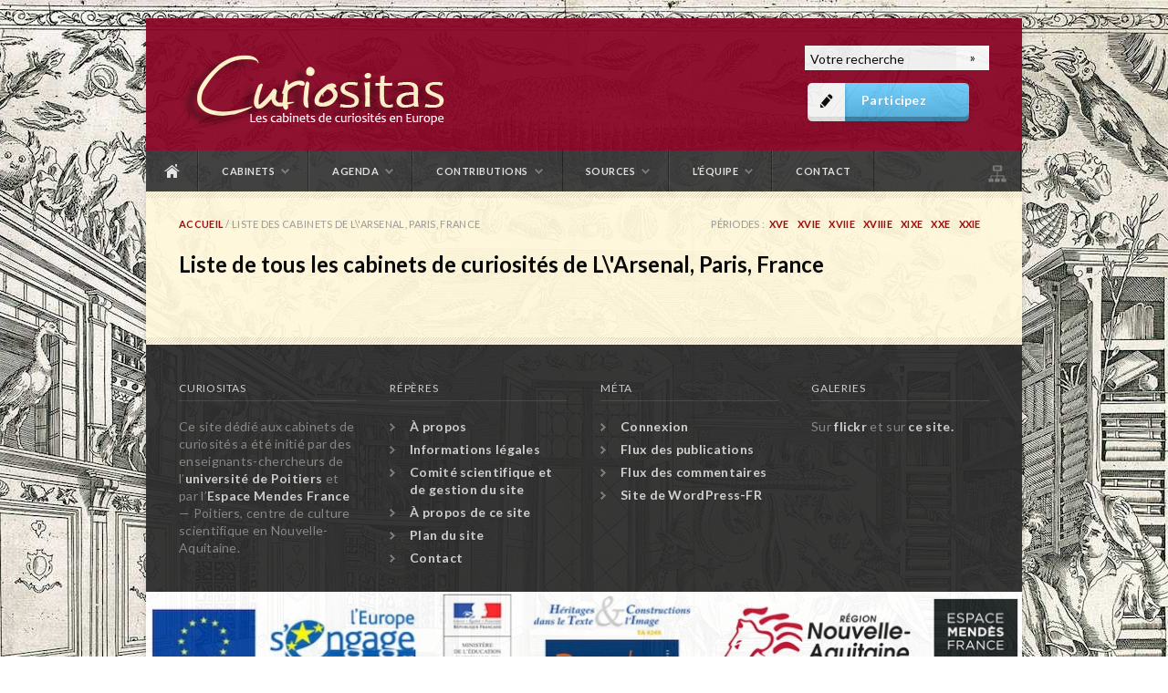

--- FILE ---
content_type: text/html; charset=UTF-8
request_url: https://curiositas.org/cabinet?l=L%27Arsenal,%20Paris,%20France
body_size: 7677
content:
<!DOCTYPE HTML>
<html lang="fr-FR">
<head>
<meta http-equiv="Content-Type" content="text/html; charset=UTF-8" />
<meta http-equiv="X-UA-Compatible" content="IE=EmulateIE7" />
<meta name="robots" content="index, follow" />
<meta name="viewport" content="width=device-width, initial-scale=1, maximum-scale=1">
<meta name="google-site-verification" content="YvXOSTfW8X-2Uwh9T39LCWXTEAoeMxXLFIVfCFkcwgw" />
<title>  Cabinets</title>

<link rel="stylesheet" type="text/css" media="screen" href="https://curiositas.org/wp-content/themes/curios2012/js/prettyPhoto/css/prettyPhoto.css" title="prettyPhoto main stylesheet" charset="utf-8" />
<link rel="stylesheet" href="https://cdnjs.cloudflare.com/ajax/libs/font-awesome/5.13.1/css/all.min.css"  />

<link href='https://fonts.googleapis.com/css?family=Lato:400,400italic,700,700italic' rel='stylesheet' type='text/css'>
<link rel="stylesheet" type="text/css" media="all" href="https://curiositas.org/wp-content/themes/curios2012/style.css" />
<link rel="stylesheet" type="text/css" media="all" href="https://curiositas.org/wp-content/themes/curios2012/css/colors.css" />
<link rel="stylesheet" type="text/css" media="all" href="https://curiositas.org/wp-content/themes/curios2012/js/google-code-prettify/prettify.css" />
<link rel="stylesheet" type="text/css" media="all" href="https://curiositas.org/wp-content/themes/curios2012/style-css.php" />

<link rel="alternate" type="application/rss+xml" title="Site dédié aux cabi­nets de curio­si­tés en Europe. Il a été ini­tié par des enseignants-chercheurs de l’uni­ver­sité de Poi­tiers et par le CCSTI Espace Mendes France RSS Feed" href="https://curiositas.org/feed" />
<link rel="alternate" type="application/atom+xml" title="Site dédié aux cabi­nets de curio­si­tés en Europe. Il a été ini­tié par des enseignants-chercheurs de l’uni­ver­sité de Poi­tiers et par le CCSTI Espace Mendes France Atom Feed" href="https://curiositas.org/feed/atom" />
<link rel="pingback" href="https://curiositas.org/xmlrpc.php" />
<meta name='robots' content='max-image-preview:large' />
<link rel='dns-prefetch' href='//ajax.googleapis.com' />
<link rel="alternate" type="application/rss+xml" title="Site dédié aux cabi­nets de curio­si­tés en Europe. Il a été ini­tié par des enseignants-chercheurs de l’uni­ver­sité de Poi­tiers et par le CCSTI Espace Mendes France &raquo; Flux" href="https://curiositas.org/feed" />
<link rel="alternate" type="application/rss+xml" title="Site dédié aux cabi­nets de curio­si­tés en Europe. Il a été ini­tié par des enseignants-chercheurs de l’uni­ver­sité de Poi­tiers et par le CCSTI Espace Mendes France &raquo; Flux des commentaires" href="https://curiositas.org/comments/feed" />
<link rel="alternate" type="text/calendar" title="Site dédié aux cabi­nets de curio­si­tés en Europe. Il a été ini­tié par des enseignants-chercheurs de l’uni­ver­sité de Poi­tiers et par le CCSTI Espace Mendes France &raquo; Flux iCal" href="https://curiositas.org/agenda/?ical=1" />
<link rel="alternate" type="application/rss+xml" title="Site dédié aux cabi­nets de curio­si­tés en Europe. Il a été ini­tié par des enseignants-chercheurs de l’uni­ver­sité de Poi­tiers et par le CCSTI Espace Mendes France &raquo; Flux pour Cabinets" href="https://curiositas.org/cabinet/feed/" />
<script type="text/javascript">
window._wpemojiSettings = {"baseUrl":"https:\/\/s.w.org\/images\/core\/emoji\/14.0.0\/72x72\/","ext":".png","svgUrl":"https:\/\/s.w.org\/images\/core\/emoji\/14.0.0\/svg\/","svgExt":".svg","source":{"concatemoji":"https:\/\/curiositas.org\/wp-includes\/js\/wp-emoji-release.min.js?ver=6.1"}};
/*! This file is auto-generated */
!function(e,a,t){var n,r,o,i=a.createElement("canvas"),p=i.getContext&&i.getContext("2d");function s(e,t){var a=String.fromCharCode,e=(p.clearRect(0,0,i.width,i.height),p.fillText(a.apply(this,e),0,0),i.toDataURL());return p.clearRect(0,0,i.width,i.height),p.fillText(a.apply(this,t),0,0),e===i.toDataURL()}function c(e){var t=a.createElement("script");t.src=e,t.defer=t.type="text/javascript",a.getElementsByTagName("head")[0].appendChild(t)}for(o=Array("flag","emoji"),t.supports={everything:!0,everythingExceptFlag:!0},r=0;r<o.length;r++)t.supports[o[r]]=function(e){if(p&&p.fillText)switch(p.textBaseline="top",p.font="600 32px Arial",e){case"flag":return s([127987,65039,8205,9895,65039],[127987,65039,8203,9895,65039])?!1:!s([55356,56826,55356,56819],[55356,56826,8203,55356,56819])&&!s([55356,57332,56128,56423,56128,56418,56128,56421,56128,56430,56128,56423,56128,56447],[55356,57332,8203,56128,56423,8203,56128,56418,8203,56128,56421,8203,56128,56430,8203,56128,56423,8203,56128,56447]);case"emoji":return!s([129777,127995,8205,129778,127999],[129777,127995,8203,129778,127999])}return!1}(o[r]),t.supports.everything=t.supports.everything&&t.supports[o[r]],"flag"!==o[r]&&(t.supports.everythingExceptFlag=t.supports.everythingExceptFlag&&t.supports[o[r]]);t.supports.everythingExceptFlag=t.supports.everythingExceptFlag&&!t.supports.flag,t.DOMReady=!1,t.readyCallback=function(){t.DOMReady=!0},t.supports.everything||(n=function(){t.readyCallback()},a.addEventListener?(a.addEventListener("DOMContentLoaded",n,!1),e.addEventListener("load",n,!1)):(e.attachEvent("onload",n),a.attachEvent("onreadystatechange",function(){"complete"===a.readyState&&t.readyCallback()})),(e=t.source||{}).concatemoji?c(e.concatemoji):e.wpemoji&&e.twemoji&&(c(e.twemoji),c(e.wpemoji)))}(window,document,window._wpemojiSettings);
</script>
<style type="text/css">
img.wp-smiley,
img.emoji {
	display: inline !important;
	border: none !important;
	box-shadow: none !important;
	height: 1em !important;
	width: 1em !important;
	margin: 0 0.07em !important;
	vertical-align: -0.1em !important;
	background: none !important;
	padding: 0 !important;
}
</style>
	<style id='co-authors-plus-coauthors-style-inline-css' type='text/css'>
.wp-block-co-authors-plus-coauthors.is-layout-flow [class*=wp-block-co-authors-plus]{display:inline}

</style>
<style id='co-authors-plus-avatar-style-inline-css' type='text/css'>
.wp-block-co-authors-plus-avatar :where(img){height:auto;max-width:100%;vertical-align:bottom}.wp-block-co-authors-plus-coauthors.is-layout-flow .wp-block-co-authors-plus-avatar :where(img){vertical-align:middle}.wp-block-co-authors-plus-avatar:is(.alignleft,.alignright){display:table}.wp-block-co-authors-plus-avatar.aligncenter{display:table;margin-inline:auto}

</style>
<style id='co-authors-plus-image-style-inline-css' type='text/css'>
.wp-block-co-authors-plus-image{margin-bottom:0}.wp-block-co-authors-plus-image :where(img){height:auto;max-width:100%;vertical-align:bottom}.wp-block-co-authors-plus-coauthors.is-layout-flow .wp-block-co-authors-plus-image :where(img){vertical-align:middle}.wp-block-co-authors-plus-image:is(.alignfull,.alignwide) :where(img){width:100%}.wp-block-co-authors-plus-image:is(.alignleft,.alignright){display:table}.wp-block-co-authors-plus-image.aligncenter{display:table;margin-inline:auto}

</style>
<link rel='stylesheet' id='ap-fileuploader-animation-css' href='https://curiositas.org/wp-content/plugins/accesspress-anonymous-post-pro/css/loading-animation.css?ver=6.1' type='text/css' media='all' />
<link rel='stylesheet' id='ap-fileuploader-css' href='https://curiositas.org/wp-content/plugins/accesspress-anonymous-post-pro/css/fileuploader.css?ver=6.1' type='text/css' media='all' />
<link rel='stylesheet' id='ap-jquery-ui-style-css' href='//ajax.googleapis.com/ajax/libs/jqueryui/1.8.2/themes/smoothness/jquery-ui.css?ver=6.1' type='text/css' media='all' />
<link rel='stylesheet' id='ap-tagit-styles-css' href='https://curiositas.org/wp-content/plugins/accesspress-anonymous-post-pro/css/jquery.tagit.css?ver=6.1' type='text/css' media='all' />
<link rel='stylesheet' id='ap-tagit-ui-styles-css' href='https://curiositas.org/wp-content/plugins/accesspress-anonymous-post-pro/css/tagit.ui-zendesk.css?ver=6.1' type='text/css' media='all' />
<link rel='stylesheet' id='ap-front-styles-css' href='https://curiositas.org/wp-content/plugins/accesspress-anonymous-post-pro/css/frontend-style.css?ver=3.2.6' type='text/css' media='all' />
<link rel='stylesheet' id='ap-lightbox-css-css' href='https://curiositas.org/wp-content/plugins/accesspress-anonymous-post-pro/lightbox/css/lightbox.css?ver=3.2.6' type='text/css' media='all' />
<link rel='stylesheet' id='bws-custom-style-css' href='https://curiositas.org/wp-content/uploads/bws-custom-code/bws-custom-code.css?ver=2.4.2' type='text/css' media='all' />
<script type='text/javascript' src='https://curiositas.org/wp-includes/js/jquery/jquery.min.js?ver=3.6.1' id='jquery-core-js'></script>
<script type='text/javascript' src='https://curiositas.org/wp-includes/js/jquery/jquery-migrate.min.js?ver=3.3.2' id='jquery-migrate-js'></script>
<script type='text/javascript' src='//ajax.googleapis.com/ajax/libs/jqueryui/1.9.2/jquery-ui.min.js?ver=6.1' id='ap-jquery-ui-js'></script>
<script type='text/javascript' src='https://curiositas.org/wp-content/plugins/accesspress-anonymous-post-pro/js/tag-it.js?ver=3.2.6' id='ap-tagit-js-js'></script>
<script type='text/javascript' src='https://curiositas.org/wp-content/plugins/accesspress-anonymous-post-pro/js/tag-it-custom.js?ver=3.2.6' id='ap-tagit-custom-js-js'></script>
<script type='text/javascript' src='https://curiositas.org/wp-content/plugins/accesspress-anonymous-post-pro/js/fileuploader.js?ver=6.1' id='ap-fileuploader-js'></script>
<script type='text/javascript' src='https://curiositas.org/wp-content/plugins/accesspress-anonymous-post-pro/lightbox/js/lightbox.js?ver=3.2.6' id='ap-lightbox-js-js'></script>
<script type='text/javascript' src='https://curiositas.org/wp-includes/js/jquery/ui/core.min.js?ver=1.13.2' id='jquery-ui-core-js'></script>
<script type='text/javascript' src='https://curiositas.org/wp-includes/js/jquery/ui/datepicker.min.js?ver=1.13.2' id='jquery-ui-datepicker-js'></script>
<script type='text/javascript' id='jquery-ui-datepicker-js-after'>
jQuery(function(jQuery){jQuery.datepicker.setDefaults({"closeText":"Fermer","currentText":"Aujourd\u2019hui","monthNames":["janvier","f\u00e9vrier","mars","avril","mai","juin","juillet","ao\u00fbt","septembre","octobre","novembre","d\u00e9cembre"],"monthNamesShort":["Jan","F\u00e9v","Mar","Avr","Mai","Juin","Juil","Ao\u00fbt","Sep","Oct","Nov","D\u00e9c"],"nextText":"Suivant","prevText":"Pr\u00e9c\u00e9dent","dayNames":["dimanche","lundi","mardi","mercredi","jeudi","vendredi","samedi"],"dayNamesShort":["dim","lun","mar","mer","jeu","ven","sam"],"dayNamesMin":["D","L","M","M","J","V","S"],"dateFormat":"d MM yy","firstDay":1,"isRTL":false});});
</script>
<script type='text/javascript' id='ap-frontend-js-js-extra'>
/* <![CDATA[ */
var ap_fileuploader = {"upload_url":"https:\/\/curiositas.org\/wp-admin\/admin-ajax.php","nonce":"0d1cc22754"};
var ap_form_required_message = "This field is required";
var ap_captcha_error_message = "Sum is not correct.";
/* ]]> */
</script>
<script type='text/javascript' src='https://curiositas.org/wp-content/plugins/accesspress-anonymous-post-pro/js/frontend.js?ver=3.2.6' id='ap-frontend-js-js'></script>
<script type='text/javascript' src='https://curiositas.org/wp-content/themes/curios2012/js/custom.js?ver=6.1' id='custom-js-js'></script>
<script type='text/javascript' src='https://curiositas.org/wp-content/themes/curios2012/js/jquery.flexslider-min.js?ver=6.1' id='jquery-flexslider-js'></script>
<script type='text/javascript' src='https://curiositas.org/wp-content/themes/curios2012/js/jquery.quicksand.js?ver=6.1' id='jquery-quicksand-js'></script>
<script type='text/javascript' src='https://curiositas.org/wp-content/themes/curios2012/js/google-code-prettify/prettify.js?ver=6.1' id='prettify-js'></script>
<script type='text/javascript' src='https://curiositas.org/wp-content/themes/curios2012/js/prettyPhoto/js/jquery.prettyPhoto.js?ver=6.1' id='prettyPhoto-js'></script>
<script type='text/javascript' src='https://curiositas.org/wp-content/themes/curios2012/js/jquery.fitvids.js?ver=6.1' id='fitvids-js'></script>
<link rel="https://api.w.org/" href="https://curiositas.org/wp-json/" /><link rel="EditURI" type="application/rsd+xml" title="RSD" href="https://curiositas.org/xmlrpc.php?rsd" />
<link rel="wlwmanifest" type="application/wlwmanifest+xml" href="https://curiositas.org/wp-includes/wlwmanifest.xml" />
<meta name="generator" content="WordPress 6.1" />
			<style type="text/css">
				.gllr_image_row {
					clear: both;
				}
			</style>
			<script type="text/javascript">
	window._se_plugin_version = '8.1.9';
</script>
<meta name="tec-api-version" content="v1"><meta name="tec-api-origin" content="https://curiositas.org"><link rel="alternate" href="https://curiositas.org/wp-json/tribe/events/v1/" /><style type="text/css" id="custom-background-css">
body.custom-background { background-image: url("https://curiositas.org/wp-content/uploads/2013/02/curios_bg.jpeg"); background-position: center top; background-size: auto; background-repeat: repeat; background-attachment: fixed; }
</style>
	<link rel="icon" href="https://curiositas.org/wp-content/uploads/2021/01/cropped-curios2-32x32.png" sizes="32x32" />
<link rel="icon" href="https://curiositas.org/wp-content/uploads/2021/01/cropped-curios2-192x192.png" sizes="192x192" />
<link rel="apple-touch-icon" href="https://curiositas.org/wp-content/uploads/2021/01/cropped-curios2-180x180.png" />
<meta name="msapplication-TileImage" content="https://curiositas.org/wp-content/uploads/2021/01/cropped-curios2-270x270.png" />

<script type="text/javascript">
	jQuery(document).ready(function(){
		
		jQuery(window).load(function() {
		  jQuery('.flexslider').flexslider({
			slideshow: true, //Boolean: Animate slider automatically
			animation: "fade", //String: Select your animation type, "fade" or "slide"
			slideshowSpeed: 6000, //Integer: Set the speed of the slideshow cycling, in milliseconds
			animationDuration: 1000, //Integer: Set the speed of animations, in milliseconds
			pauseOnAction: false, //Boolean: Pause the slideshow when interacting with control elements, highly recommended.
			controlNav: false //Boolean: Create navigation for paging control of each clide? Note: Leave true for manualControls usage				
		  });
		});
		
	});
</script>
<style type="text/css">
#tribe-events-pg-template {margin-top: 240px;}
.gwfull-wrapper #tribe-events-event-meta dl.column + dl.column {padding-left: 5em;}
.gwfull-wrapper #tribe-events-event-meta dl.column dt {width: 8em;}
.gwfull-wrapper #tribe-events-event-meta dl.column dd {margin-left: 9em; width: 20em;}
</style>


<!-- Piwik -->
<script type="text/javascript">
  var _paq = _paq || [];
  /* tracker methods like "setCustomDimension" should be called before "trackPageView" */
  _paq.push(['trackPageView']);
    _paq.push(['enableLinkTracking']);
    (function() {
	        var u="//stats.emf.fr/";
		    _paq.push(['setTrackerUrl', u+'piwik.php']);
		    _paq.push(['setSiteId', '3']);
		        var d=document, g=d.createElement('script'), s=d.getElementsByTagName('script')[0];
		        g.type='text/javascript'; g.async=true; g.defer=true; g.src=u+'piwik.js'; s.parentNode.insertBefore(g,s);
			  })();
</script>
<!-- End Piwik Code -->


</head>

<body class="archive post-type-archive post-type-archive-cabinet custom-background gllr_lab_wordpress tribe-no-js" onload="prettyPrint()">

	<div class="custom-header"></div>

	<div class="container-wrapper" id="backtotop">    
        <div class="container">

            <div class="gw-head">
            
            	<div class="header-container">
                    <!-- logo -->
                    <div id="logo">
                                             <a href="https://curiositas.org"><img src="https://curiositas.org/wp-content/uploads/2012/12/logocuriositas.png" alt="Site dédié aux cabi­nets de curio­si­tés en Europe. Il a été ini­tié par des enseignants-chercheurs de l’uni­ver­sité de Poi­tiers et par le CCSTI Espace Mendes France" /></a>
                                    
                    </div>
                    	<div style="float: right;">
				                    <div class="gw-topsocial">
                    <div id="search-2" class="widget_search">
<form id="searchform" action="http://curiositas.org/" method="get" role="search" style="padding:0;">
<label class="screen-reader-text" for="s">Rechercher maintenant :</label>
<input id="s" type="text" onblur="if(this.value=='') {this.value='votre recherche'}" onfocus="if(this.value=='Votre recherche') {this.value='';}" value="Votre recherche" name="s">
<input type="submit" value=" » ">
</form>
</div>    
                    </div>
				<a href="http://curiositas.org/comment-contribuer" class="heart_sbutton" style="display: block; clear:both; width: 100px;margin-right: 20px;">Participez</a>
                	</div>
                </div>
                <div class="top-container">
                
                    <!-- main menu -->            
                    <div id="menu-wrapper" style="width:100%">
                    <ul id="menu-principal" class="sf-menu"><li id="menu-item-139" class="home-icon menu-item menu-item-type-custom menu-item-object-custom menu-item-home menu-item-139"><a href="http://curiositas.org/">Accueil</a></li>
<li id="menu-item-140" class="menu-item menu-item-type-custom menu-item-object-custom menu-item-has-children menu-item-140"><a href="http://curiositas.org/cabinet">Cabinets</a>
<ul class="sub-menu">
	<li id="menu-item-1301" class="menu-item menu-item-type-custom menu-item-object-custom menu-item-has-children menu-item-1301"><a href="http://curiositas.org/cabinet">Liste des cabinets</a>
	<ul class="sub-menu">
		<li id="menu-item-1790" class="menu-item menu-item-type-custom menu-item-object-custom menu-item-1790"><a href="http://curiositas.org/chronologie/16e">XVI<sup>e</sup> siècle</a></li>
		<li id="menu-item-1792" class="menu-item menu-item-type-custom menu-item-object-custom menu-item-1792"><a href="http://curiositas.org/chronologie/17e">XVII<sup>e</sup> siècle</a></li>
		<li id="menu-item-1793" class="menu-item menu-item-type-custom menu-item-object-custom menu-item-1793"><a href="http://curiositas.org/chronologie/18e">XVIII<sup>e</sup> siècle</a></li>
		<li id="menu-item-2235" class="menu-item menu-item-type-taxonomy menu-item-object-chronologie menu-item-2235"><a href="https://curiositas.org/chronologie/19e">XIX<sup>e</sup> siècle</a></li>
		<li id="menu-item-2236" class="menu-item menu-item-type-taxonomy menu-item-object-chronologie menu-item-2236"><a href="https://curiositas.org/chronologie/20e">XX<sup>e</sup> siècle</a></li>
	</ul>
</li>
	<li id="menu-item-154" class="menu-item menu-item-type-post_type menu-item-object-page menu-item-154"><a href="https://curiositas.org/carte-des-cabinets">Carte des cabinets</a></li>
	<li id="menu-item-1356" class="menu-item menu-item-type-post_type menu-item-object-page menu-item-1356"><a href="https://curiositas.org/galeries">Galeries</a></li>
	<li id="menu-item-1319" class="menu-item menu-item-type-taxonomy menu-item-object-category menu-item-1319"><a href="https://curiositas.org/sujet/definitions">Définitions</a></li>
	<li id="menu-item-1898" class="menu-item menu-item-type-taxonomy menu-item-object-category menu-item-1898"><a href="https://curiositas.org/sujet/le-saviez-vous">Le saviez-vous ?</a></li>
</ul>
</li>
<li id="menu-item-141" class="menu-item menu-item-type-custom menu-item-object-custom menu-item-has-children menu-item-141"><a href="http://curiositas.org/agenda/">Agenda</a>
<ul class="sub-menu">
	<li id="menu-item-1303" class="menu-item menu-item-type-taxonomy menu-item-object-tribe_events_cat menu-item-1303"><a href="https://curiositas.org/agenda/categorie/conference">Conférences</a></li>
	<li id="menu-item-1302" class="menu-item menu-item-type-taxonomy menu-item-object-tribe_events_cat menu-item-1302"><a href="https://curiositas.org/agenda/categorie/colloque">Colloques</a></li>
	<li id="menu-item-1304" class="menu-item menu-item-type-taxonomy menu-item-object-tribe_events_cat menu-item-1304"><a href="https://curiositas.org/agenda/categorie/exposition-permanente">Expositions permanentes</a></li>
	<li id="menu-item-1305" class="menu-item menu-item-type-taxonomy menu-item-object-tribe_events_cat menu-item-1305"><a href="https://curiositas.org/agenda/categorie/exposition-temporaire">Expositions temporaires</a></li>
	<li id="menu-item-1306" class="menu-item menu-item-type-taxonomy menu-item-object-tribe_events_cat menu-item-1306"><a href="https://curiositas.org/agenda/categorie/journee-detudes">Journées d&rsquo;études</a></li>
	<li id="menu-item-1307" class="menu-item menu-item-type-taxonomy menu-item-object-tribe_events_cat menu-item-1307"><a href="https://curiositas.org/agenda/categorie/seminaire">Séminaires</a></li>
</ul>
</li>
<li id="menu-item-144" class="menu-item menu-item-type-post_type menu-item-object-page menu-item-has-children menu-item-144"><a href="https://curiositas.org/comment-contribuer">Contributions</a>
<ul class="sub-menu">
	<li id="menu-item-1253" class="menu-item menu-item-type-taxonomy menu-item-object-category menu-item-1253"><a href="https://curiositas.org/sujet/article-scientifique">Articles scientifiques</a></li>
	<li id="menu-item-1295" class="menu-item menu-item-type-taxonomy menu-item-object-category menu-item-1295"><a href="https://curiositas.org/sujet/note-de-lecture">Notes de lecture</a></li>
	<li id="menu-item-145" class="menu-item menu-item-type-post_type menu-item-object-page menu-item-has-children menu-item-145"><a href="https://curiositas.org/comment-contribuer">Comment contribuer ?</a>
	<ul class="sub-menu">
		<li id="menu-item-3223" class="menu-item menu-item-type-post_type menu-item-object-page menu-item-3223"><a href="https://curiositas.org/comment-contribuer/proposer-une-contribution">Proposer une contribution</a></li>
		<li id="menu-item-3224" class="menu-item menu-item-type-post_type menu-item-object-page menu-item-3224"><a href="https://curiositas.org/comment-contribuer/signaler-un-evenement">Signaler un événement</a></li>
		<li id="menu-item-3226" class="menu-item menu-item-type-post_type menu-item-object-page menu-item-3226"><a href="https://curiositas.org/comment-contribuer/soumettre-ou-mettre-a-jour-un-cabinet">Soumettre ou mettre à jour un cabinet</a></li>
		<li id="menu-item-3225" class="menu-item menu-item-type-post_type menu-item-object-page menu-item-3225"><a href="https://curiositas.org/comment-contribuer/signaler-une-parution-ou-une-source">Signaler une parution ou une source</a></li>
		<li id="menu-item-3227" class="menu-item menu-item-type-post_type menu-item-object-page menu-item-3227"><a href="https://curiositas.org/comment-contribuer/proposer-un-article-scientifique">Soumettre un article scientifique</a></li>
	</ul>
</li>
</ul>
</li>
<li id="menu-item-149" class="menu-item menu-item-type-custom menu-item-object-custom menu-item-has-children menu-item-149"><a href="http://curiositas.org/ressource/">Sources</a>
<ul class="sub-menu">
	<li id="menu-item-1293" class="menu-item menu-item-type-taxonomy menu-item-object-category menu-item-1293"><a href="https://curiositas.org/sujet/bibliographies">Bibliographies</a></li>
	<li id="menu-item-1299" class="menu-item menu-item-type-taxonomy menu-item-object-category menu-item-1299"><a href="https://curiositas.org/sujet/sources-ecrites">Sources écrites</a></li>
	<li id="menu-item-1377" class="menu-item menu-item-type-post_type menu-item-object-page menu-item-1377"><a href="https://curiositas.org/galeries">Galeries</a></li>
	<li id="menu-item-1297" class="menu-item menu-item-type-taxonomy menu-item-object-category menu-item-1297"><a href="https://curiositas.org/sujet/loc-objets">Localisation objets</a></li>
	<li id="menu-item-1628" class="menu-item menu-item-type-post_type menu-item-object-page menu-item-1628"><a href="https://curiositas.org/ressources-en-ligne">Ressources en ligne</a></li>
</ul>
</li>
<li id="menu-item-1941" class="menu-item menu-item-type-custom menu-item-object-custom menu-item-has-children menu-item-1941"><a href="http://curiositas.org/equipe">L&rsquo;équipe</a>
<ul class="sub-menu">
	<li id="menu-item-135" class="menu-item menu-item-type-post_type menu-item-object-page menu-item-135"><a href="https://curiositas.org/les-cabinets-de-curiosites">Le projet</a></li>
	<li id="menu-item-1326" class="menu-item menu-item-type-post_type menu-item-object-page menu-item-1326"><a href="https://curiositas.org/comite-scientifique">Comité scientifique et de gestion du site</a></li>
</ul>
</li>
<li id="menu-item-1276" class="menu-item menu-item-type-post_type menu-item-object-page menu-item-1276"><a href="https://curiositas.org/contact">Contact</a></li>
<li id="menu-item-1947" class="site-map-icon menu-item menu-item-type-custom menu-item-object-custom menu-item-1947"><a title="Plan du site" href="http://curiositas.org/plan-du-site">Plan du site</a></li>
</ul>                    </div>
                    
                </div>
                      
            </div>
        
            



		<div class="line-pattern"></div>
<div class="breadcrumbs-wrapper">
<div class="gw-wbody">
<div class="breadcrumbs" style="float: right;">
Périodes&nbsp;:&nbsp;
<a href="/chronologie/15e" >XVe</a>&nbsp;&nbsp;&nbsp;&nbsp;<a href="/chronologie/16e" >XVIe</a>&nbsp;&nbsp;&nbsp;&nbsp;<a href="/chronologie/17e" >XVIIe</a>&nbsp;&nbsp;&nbsp;&nbsp;<a href="/chronologie/18e" >XVIIIe</a>&nbsp;&nbsp;&nbsp;&nbsp;<a href="/chronologie/19e" >XIXe</a>&nbsp;&nbsp;&nbsp;&nbsp;<a href="/chronologie/20e" >XXe</a>&nbsp;&nbsp;&nbsp;&nbsp;<a href="/chronologie/21e" >XXIe</a>&nbsp;&nbsp;&nbsp;&nbsp;</div>
<div class="breadcrumbs">
<a href="http://curiositas.org">Accueil</a>
<span>  /  </span>
Liste  des cabinets de L\'Arsenal, Paris, France</div>
</div>
</div>

<!-- START post content -->
<div class="gwfull-wrapper">

<h1 style="margin: 0 0 20px 0;">Liste de tous les cabinets de curiosités de L\'Arsenal, Paris, France</h1>
	<table>
		</table>        
</div>        
<!-- END post content -->


		<script>
		( function ( body ) {
			'use strict';
			body.className = body.className.replace( /\btribe-no-js\b/, 'tribe-js' );
		} )( document.body );
		</script>
		<script> /* <![CDATA[ */var tribe_l10n_datatables = {"aria":{"sort_ascending":": activer pour trier la colonne ascendante","sort_descending":": activer pour trier la colonne descendante"},"length_menu":"Afficher les saisies _MENU_","empty_table":"Aucune donn\u00e9e disponible sur le tableau","info":"Affichant_START_ \u00e0 _END_ du _TOTAL_ des saisies","info_empty":"Affichant 0 \u00e0 0 de 0 saisies","info_filtered":"(filtr\u00e9 \u00e0 partir du total des saisies _MAX_ )","zero_records":"Aucun enregistrement correspondant trouv\u00e9","search":"Rechercher :","all_selected_text":"Tous les \u00e9l\u00e9ments de cette page ont \u00e9t\u00e9 s\u00e9lectionn\u00e9s. ","select_all_link":"S\u00e9lectionner toutes les pages","clear_selection":"Effacer la s\u00e9lection.","pagination":{"all":"Tout","next":"Suivant","previous":"Pr\u00e9c\u00e9dent"},"select":{"rows":{"0":"","_":": a s\u00e9lectionn\u00e9 %d rang\u00e9es","1":": a s\u00e9lectionn\u00e9 une rang\u00e9e"}},"datepicker":{"dayNames":["dimanche","lundi","mardi","mercredi","jeudi","vendredi","samedi"],"dayNamesShort":["dim","lun","mar","mer","jeu","ven","sam"],"dayNamesMin":["D","L","M","M","J","V","S"],"monthNames":["janvier","f\u00e9vrier","mars","avril","mai","juin","juillet","ao\u00fbt","septembre","octobre","novembre","d\u00e9cembre"],"monthNamesShort":["janvier","f\u00e9vrier","mars","avril","mai","juin","juillet","ao\u00fbt","septembre","octobre","novembre","d\u00e9cembre"],"monthNamesMin":["Jan","F\u00e9v","Mar","Avr","Mai","Juin","Juil","Ao\u00fbt","Sep","Oct","Nov","D\u00e9c"],"nextText":"Suivant","prevText":"Pr\u00e9c\u00e9dent","currentText":"Aujourd&#039;hui","closeText":"Termin\u00e9","today":"Aujourd&#039;hui","clear":"Clear"}};/* ]]> */ </script><link rel='stylesheet' id='dashicons-css' href='https://curiositas.org/wp-includes/css/dashicons.min.css?ver=6.1' type='text/css' media='all' />
<link rel='stylesheet' id='gllr_stylesheet-css' href='https://curiositas.org/wp-content/plugins/gallery-plugin/css/frontend_style.css?ver=4.7.5' type='text/css' media='all' />
<link rel='stylesheet' id='gllr_fancybox_stylesheet-css' href='https://curiositas.org/wp-content/plugins/gallery-plugin/fancybox/jquery.fancybox.min.css?ver=4.7.5' type='text/css' media='all' />
<script type='text/javascript' id='gllr_enable_lightbox_ios-js-after'>
			( function( $ ){
				$( document ).ready( function() {
					$( '#fancybox-overlay' ).css( {
						'width' : $( document ).width()
					} );
				} );
			} )( jQuery );
			
</script>
        
        <div class="fline-pattern"></div>
        
        <div id="footer">
                        <div class="footer-wrapper">

                <!-- START footer widgets -->
                <div class="ffour-wrapper">
    
                    <div id="text-3" class="fbox widget_text"><h6>Curiositas</h6>			<div class="textwidget">Ce site dédié aux cabinets de curiosités a été initié par des enseignants-chercheurs de l’<a href="http://univ-poitiers.fr">université de Poitiers</a> et par l’<a href="http://emf.fr">Espace Mendes France</a> — Poitiers, centre de culture scientifique en Nouvelle-Aquitaine.</div>
		</div>                   
    
                    <div id="nav_menu-3" class="fbox widget_nav_menu"><h6>Répères</h6><div class="menu-repere-container"><ul id="menu-repere" class="menu"><li id="menu-item-1318" class="menu-item menu-item-type-post_type menu-item-object-page menu-item-1318"><a href="https://curiositas.org/a-propos">À propos</a></li>
<li id="menu-item-5984" class="menu-item menu-item-type-post_type menu-item-object-page menu-item-5984"><a href="https://curiositas.org/informations-legales">Informations légales</a></li>
<li id="menu-item-1177" class="menu-item menu-item-type-post_type menu-item-object-page menu-item-1177"><a href="https://curiositas.org/comite-scientifique">Comité scientifique et de gestion du site</a></li>
<li id="menu-item-1280" class="menu-item menu-item-type-post_type menu-item-object-page menu-item-1280"><a href="https://curiositas.org/a-propos">À propos de ce site</a></li>
<li id="menu-item-1279" class="menu-item menu-item-type-post_type menu-item-object-page menu-item-1279"><a href="https://curiositas.org/plan-du-site">Plan du site</a></li>
<li id="menu-item-1278" class="menu-item menu-item-type-post_type menu-item-object-page menu-item-1278"><a href="https://curiositas.org/contact">Contact</a></li>
</ul></div></div>          
                    
                    <div id="meta-3" class="fbox widget_meta"><h6>Méta</h6>
		<ul>
						<li><a href="https://curiositas.org/wp-login.php">Connexion</a></li>
			<li><a href="https://curiositas.org/feed">Flux des publications</a></li>
			<li><a href="https://curiositas.org/comments/feed">Flux des commentaires</a></li>

			<li><a href="https://fr.wordpress.org/">Site de WordPress-FR</a></li>
		</ul>

		</div>          
                    
                    
			<div id="flickr-2" class="fbox flickr-widget">				<h6>Galeries </h6>                                Sur <a href=="https://www.flickr.com/photos/curiositas/">flickr</a> et sur <a href="http://curiositas.org/galeries">ce site</fr>.
				<div class="flickr-wrapper">
					<script type="text/javascript" src="https://www.flickr.com/badge_code_v2.gne?count=9&amp;display=latest&amp;size=m&amp;layout=x&amp;source=user&amp;user=23332480@N06"></script> 
				</div>
			</div>
                                                          
        
                </div>    
                <!-- END footer widgets -->                 
    
			<img src="https://curiositas.org/wp-content/themes/curios2012/images/logos.jpg" />	
            </div>
                        <div id="footer-bottom">
                <p>
                ISSN 2967-3534 - Espace Mendès France, Poitiers, France                </p>
                <div class="fb-btt"><a href="#backtotop">haut de page</a></div>
            </div>    
        </div>
        
	</div>
</div><div class="footer-iefix"></div>
</body>
</html>


--- FILE ---
content_type: text/css
request_url: https://curiositas.org/wp-content/themes/curios2012/style.css
body_size: 12633
content:
/*
	Theme Name: Curios 2012 - Laboratory
	Theme URI: http://goldenworks.eu/demos/lab_wordpress/
	Description: A clean, minimalist responsive business wordpress theme
	Author: Starshade
	Author URI: http://goldenworks.eu
	License: GNU General Public License version 2.0
	License URI: http://www.gnu.org/licenses/gpl-2.0.html	
	Tags: fixed-width, threaded-comments, translation-ready, custom-menu, left-sidebar, right-sidebar, fixed-width, theme-options
	Version: 1.2
*/

@import url('css/framework.css');

body {
	font-family: Lato, sans-serif;
	font-size:14px;
	line-height:19px;
	font-weight:normal;
	letter-spacing:0.3px;
}
body > iframe, #_atssh {display:none !important;} /* fixes the twitter iframe bug on firefox */

strong {
	font-weight:bold;
}
em {
	font-style:italic;
}
h1, h2, h3, h4, h6 {
	letter-spacing:0;
	font-family: Lato,sans-serif;
}
h1, h2, h3, h4 {
	font-weight:bold;	
}
h5, h6 {
	font-weight:normal;	
}
h1 {
	font-size:24px;
	line-height:23px;
	margin-bottom: 20px;
}
h2 {
	font-size:18px;
	line-height:20px;
	margin-top: 20px;
	margin-bottom: 20px;
}
h3 {
	font-size:16px;
	line-height:20px;
}
h4 {
	font-size:13px;
	line-height:18px;
	padding-bottom:2px;
}
h5 {
	font-size:11px;
	line-height:15px;
	font-family: Lato, sans-serif;	
	font-style:italic;
}
h6 {
	font-size:12px;
	font-weight:normal;
	text-transform:uppercase;
	letter-spacing:0.8px;
}

h1 a:hover, h2 a:hover, h3 a:hover, h4 a:hover, h5 a:hover, h6 a:hover {
	text-decoration:none;
}
a {
	text-decoration:none;
}
a:hover {
	text-decoration:underline;	
}

.post-content {
font-size: 1.2em;
line-height: 1.5em;
}

.post-content p {
margin: 6px 0;
}

input, textarea {
	padding:5px 6px 5px 6px;
	border:0 none;
	font-family: Lato, sans-serif;
	font-size:14px;
}
select {
	font-family: Lato, sans-serif;
	font-size:14px;
}
textarea {
	line-height:21px;	
}
select {
	padding:2px;	
}
img{ max-width:100%; }
img{ -ms-interpolation-mode:bicubic; }

.ap-pro-form-field { 
	background-color: white;
}
/* ------------------ personnalisation du site ----------------------*/

body { background-image: url('https://curiositas.org/wp-content/uploads/2013/02/curios_bg.jpeg'); background-repeat: repeat; background-position: top center; background-attachment: fixed; }

.bawmrp {margin-top: 20px; }
.tribe-events-event-list-meta table {background-color: yellow; padding: 10px;}
.sf-menu, #menu-principal {width: 100%;}
.tf-share {margin-top: 30px;}
.column { width: 50%; }
.container { background-color: #FFF8DC;}
.container {
	opacity: .95;
	filter: alpha(opacity=95);
}
.slides a:hover, .slides a:hover img {
	opacity: 1.0;
	filter: alpha(opacity=100);
}
.gw-head, .post-date { background-color: #890726;}
a {color:#9C0606; font-weight:bold;}
.lservice-graphic {height: 130px;}
.event-label {padding-right: 10px;}
.lservice-content {padding: 0; margin-top: 0;}
.lservice-content h4 {margin: 20px;}
.article .post-content {text-align: justify; width: 100%;}

.post-content .post-excerpt { 
	color:#333333;
	font-size: 1.2em; 
	font-weight:bold;
        margin: 15px 0;
}
sup {position: relative;bottom: 1px;font-size: .8em;line-height: .8em;vertical-align:super;text-decoration:none;}
a.score { cursor:help; display: inline; font-size: 1.8em; color: yellow; }
h6.widgettitle {background-color: transparent; }
sup { text-transform: lowercase ; }
#tribe-events {margin-left: 40px;margin-right: 40px;}
.tribe-events-button {font-size: 11px;}

.tribe-events-list-widget-events {margin: 0; padding: 0;}

.ap-pro-form-field {
	background-color: white;
}

.gllr_image_row {margin-top: 20px;}

.gallery_detail_box  {
	width: 90%;
	font-size: 1.2em;
}

.gallery_detail_box div + div  {
	font-size: 0.8em;
}

.gallery_detail_box a {float: right;}

.pagination .current {
	color: #fff;
	background: #424242;
}

.pagination .inactive {
	color: #333;
	background: #f4f4f4;
}

.pagination .page-numbers {
	padding: 3px 10px 2px 10px;
	display: inline-block;
	text-decoration: none;
	cursor: pointer;
	font-size: 11px;
	margin: 0 2px 0 0px;
	-moz-border-radius: 1px;
	-webkit-border-radius: 1px;
	border-radius: 1px;

}

/* ------------------- wordpress specific styles ------------------- */
.wp-caption {
	font-size:11px;
	margin:0;
	padding:0;
}
.wp-caption img {
	display:block;	
	padding:0;
	margin:5px 0 4px 5px !important;		
}
.wp-caption-text {
	display:inline;
	margin:0;
	padding:0 0 5px 7px;
	display:block;
} 
.sticky {}
.gallery-caption {}
.bypostauthor {}

.aligncenter, div.aligncenter, .aligncenter {
	display:block;
	clear:both;
	margin:0 auto;
	padding:14px 0 14px 0;
}

.alignright, a img.alignright {
	float:right;
	margin:10px 0 7px 20px;
}
.alignleft, a img.alignleft {
	float:left; 
	margin:4px 16px 6px 0;
}



/* ------------------- pre and code styles ------------------- */
code, pre {
	padding: 3px 6px 3px 6px;
	font-family: Menlo, Monaco, "Courier New", monospace;
	font-size: 12px;
}
pre {
	display: block;
	padding: 8.5px;
	margin: 0 0 9px;
	font-size: 12px;
	line-height: 18px;
	white-space: pre;
	white-space: pre-wrap;
	word-break: break-all;
	word-wrap: break-word;
}
pre.prettyprint {
	margin-bottom: 18px;
}
pre code {
	padding: 0;
	color: inherit;
	background-color: transparent;
	border: 0;
}
pre ol, code ol, pre ol li, code ol li {
	padding:0; 
	margin:0;
}



/* ------------------- blockquotes, pullquotes and intro styles ------------------- */
blockquote, .intro, .pullquote-left, .pullquote-right {
	font-style:italic;
	font-size:15px;
	line-height:23px;
	padding:8px 20px 8px 35px;
	font-family: Lato, sans-serif;
	margin:6px 0 6px 0;	
}
blockquote {
	background: url('images/quote.png') no-repeat 0 14px;
}
blockquote p {
	padding-bottom:0;	
}
.pullquote-left, .pullquote-right {
	background:url('images/quote.png') no-repeat 0 20px;	
	margin-top:10px;
	width:33%;
}
.pullquote-left {
	float:left;
	margin:0 10px 0 0;
	padding:14px 10px 10px 32px;
}
.pullquote-right {
	float:right;	
	margin:0 0 0 10px;	
	padding:14px 0 10px 32px;	
}
.intro {
	padding:0;
	margin:0;
	display:block;
}


/* ------------------- dropcap styles ------------------- */
.dropcap {
	text-transform:uppercase;
	font-size:48px;
	font-family: Lato, sans-serif;
	padding:12px 6px 4px 0;
	float:left;
}

/* ------------------- toggle styles ------------------- */
h6.toggle {
	margin:-1px 0 0 0;
	line-height:23px;
}
h6.toggle a {
	display:block;
	padding:6px 24px 6px 34px;
	text-decoration:none;
}
.toggle-content {
	clear:both;
	overflow:hidden;
}
.toggle-content .block {
	padding:12px 16px 12px 16px;
	margin:-1px 0 0 0;
}
.toggle-content .block p {
	padding:5px 0 5px 0;
	margin:0;	
}
*:first-child+html h6.toggle {
	margin:0;
	position:relative;
	top:-1px;	
}

/* ------------------- tabs styles ------------------- */
.tabs-wrapper {
	float:left;
	width:100%;
	padding-bottom:22px;
}
ul.tabs {
	overflow:hidden;
	list-style: none;
	margin: 0;
	padding: 0;	
}
ul.tabs a { 
	text-transform:uppercase;
	font-family: Lato, sans-serif;
	font-size:11px;
}
ul.tabs li {  
	display: inline;
	float: left;
	margin:0;
}
ul.tabs a { 
	display: block;
	padding:12px 20px 12px 20px;
	line-height: 14px;
	white-space: nowrap;
}
ul.tabs a:hover {
	text-decoration:none;
}
ul.tabs li a.current {
	cursor: default;
	position:relative;
	z-index:2;	
}
.tabs-wrapper .tabpanels {
	margin:-1px 0 0 0;
	position:relative;
	z-index:1;
	padding:20px 20px 16px 20px;
	float:left;
}
.tabs-wrapper .tabpanels > div {
	display:none;
}



.line {
	float:left;
	width:100%;
	height:1px;
	font-size:0;
	line-height:0;
	margin:4px 0 0 0;
	padding-bottom:10px;
}
.custom-header { /* container for theme background */
	position:fixed;
	width:100%;
	top:0;
	left:0;
	height:1200px;
}


/* ------------------- laboratory specific title styles ------------------- */
.gwtitle, .gwtitle-center {
	display:inline;
	float:left;
	padding:4px 6px 0 0;
	position:relative;
	top:13px;
	left:0;
}
.gwtitle-center { /* rewriting 3 rules for the center aligned title */
	padding:4px 8px 0 8px;
	top:14px;	
	float:none;
}
.gwtitle-line {
	line-height:0;
	font-size:0;
	overflow:hidden;
	float:left;
	width:100%;
	height:8px;
	background:url('images/dotted_line.png') repeat-x;
	margin:0 0 16px 0;
}

.gws-title {
	font-size:14px;
	font-weight:bold;
}


.gwtitle-wrapper {
	float:left;
	width:100%;
	text-align:center;
}





/* ------------------- list styles ------------------- */
ul, ol {
	margin-top:8px;
	padding-bottom:14px;
}
ul { 
	list-style:disc outside;
}
ol { 
	list-style:decimal outside;
}
li { 
	margin:6px 0 0 30px;
}
ul ul, ol ul, ul ol, ol ol {
	margin-bottom:0;
}

/* list style used in sidebar */
.gw-list, .gw-list li {
	list-style:none;	
}
.gw-list {
	margin:0 0 0 4px;
	padding:16px 0 12px 0;
}
.gw-list li {
	padding:0 0 6px 26px;
	margin:0;
	background:url("images/gw_arrow.png") no-repeat 0 7px;
}


/* custom lists styles */
.custom-list {
	display:block;	
}
.custom-list ul {
	margin:0;
	padding:2px 0 6px 0;		
}

.custom-list ul, .custom-list ul li, .fbox .custom-list ul, .fbox .custom-list ul li, .widget .custom-list ul, .widget .custom-list ul li  {
	list-style:none;
}
.custom-list li, .fbox .custom-list li, .widget .custom-list li {
	margin:0;	
	padding:2px 0 2px 24px;
}
.fav-list li {
	background:url('images/function/star_16.png') no-repeat 0px 5px; 		
}
.check-list li {
	background:url('images/function/tick_16.png') no-repeat 0px 5px; 		
}
.arrow-list li {
	background:url('images/function/arrow_right_16.png') no-repeat 0px 5px; 		
}
.plus-list li {
	background:url('images/function/add_16.png') no-repeat 0px 5px; 		
}
.fbox .custom-list li {
	width:172px;
}
.widget .custom-list li {
	width:170px;	
}
.widget .custom-list {
	margin:0 !important;
	padding:0 !important;	
}



/* ------------------- header area and main theme container styles ------------------- */
.container {
	float:left;
	width:100%;
	margin:20px 0 20px 0;
}
.gw-head {
	float:left;
	width:100%;
}
.header-container {
	padding:26px 36px 26px 36px;	
}
#logo {
	float:left;	
	/*	width:300px; */
}
.footer-iefix {
	float:left; 
	width:100%; 
	height:0px;		
}



/* ------------------- top social media icons ------------------- */
.gw-topsocial { 
	float:right;
	max-width:300px;
	margin:4px 0 14px 0;
	display:block;
}

.gwt-title {
	float:left;
	padding:12px 28px 10px 28px;
	text-align:left;
}

.header-container .gwt-icons {
	max-width:134px;
	float:right;
	padding:7px 0 7px 20px;
	margin:0 23px 0 0;

}
.gwt-icons, .gwt-icons li {
	list-style:none;
	margin:0;	
}
.gwt-icons li {
	float:left;
}
.gwt-icons li a {
	display:block;
	width:27px;
	height:26px;	
	text-indent:-9999px;
	margin:0 0 0 2px !important;
	padding:0 !important;

	/* border radius */
	-moz-border-radius:2px;
	-webkit-border-radius:2px;
	border-radius:2px;
}
.gwt-icons .ttwiter a {
	background:#fff url("images/top_twitter.png") no-repeat 0 0;  		
}
.gwt-icons .ttwiter a:hover {
	background:#62bfef url("images/top_twitter.png") no-repeat 0 -26px;	
}
.gwt-icons .tfacebook a {
	background:#fff url("images/top_facebook.png") no-repeat 0 0;  		
}
.gwt-icons .tfacebook a:hover {
	background:#3b5998 url("images/top_facebook.png") no-repeat 0 -26px;  			
}
.gwt-icons .tflickr a {
	background:#fff url("images/top_flickr.png") no-repeat 0 0;
}
.gwt-icons .tflickr a:hover {
	background:#ff0084 url("images/top_flickr.png") no-repeat 0 -26px;  			
}
.gwt-icons .tlinkedin a {
	background:#fff url("images/top_linkedin.png") no-repeat 0 0;  		
}
.gwt-icons .tlinkedin a:hover {
	background:#3399cc url("images/top_linkedin.png") no-repeat 0 -26px;  			
}



/* ------------------- top menu styles ------------------- */
.top-container {
	float:left;
	width:100%;		
	margin:12px 0 0 0;
	font-family: Lato, sans-serif;
	letter-spacing:0.5px;
	font-size:11px;	
}
#menu-wrapper {
	float:left;	
	text-transform:uppercase;

}
#menu-wrapper ul, #menu-wrapper ul li {
	list-style:none;	
}
#menu-wrapper a {
	text-decoration:none;
}
#menu-wrapper ul li ul li a {
	float:left;
	width:174px;
}

.sf-menu {
	float:left;
	display:block;
}
.sf-menu, .sf-menu * {
	margin:			0;
	padding:		0;
	list-style:		none;	
	z-index:100;
}
.sf-menu ul {
	width:218px; /* left offset of submenus need to match (see below) */
	position:absolute;
	top:-999em;
	box-shadow:0 2px 2px rgba(0,0,0,0.4);
}
.sf-menu li:hover {
	visibility:inherit; /* fixes IE7 'sticky bug' */
}
.sf-menu li {
	float:left; 
	position:relative;
	cursor:pointer;
}

.sf-menu a { /* styles for all links within main menu */
	display:block;
	float:left;
	position:relative;
	padding:14px 25px 13px 25px;
	margin:0;
	line-height:18px;
}

#menu-wrapper .sf-menu ul a { /* styles that apply to dropdown menu */
	padding:13px 25px 11px 25px;
}

.sf-menu ul ul, .sf-menu ul ul ul {
	width:218px;
	margin-left:0;	
}

*:first-child+html .sf-menu a { /* this applies only to ie7 */
	height:auto;
}
.sf-menu li:hover ul,
.sf-menu li.sfHover ul {
	left:			0px;
	top:			45px; /* match top ul list item height */
	z-index:		99;
}
ul.sf-menu li:hover li ul,
ul.sf-menu li.sfHover li ul {
	top:			-999em;
}
ul.sf-menu li li:hover ul,
ul.sf-menu li li.sfHover ul {
	left:			218px; /* match ul width */
	top:			0px;
}
ul.sf-menu li li:hover li ul,
ul.sf-menu li li.sfHover li ul {
	top:			-999em;
}
ul.sf-menu li li li:hover ul,
ul.sf-menu li li li.sfHover ul {
	left:			218px; /* match ul width */
	top:			0;
}
.sf-menu ul li {
	border:0 none;
	width:100%;	
}

.sf-sub-indicator {
	text-indent:-9999px;
	line-height:0;
	font-size:0;
	overflow:hidden;	
	width:9px;
	height:9px;

	display:inline-block;
	position:relative;

	top:6px;
	left:7px; padding-right:4px;

	float:right;

}
.sf-menu li li .sf-sub-indicator { top:3px; }
.sf-menu .sf-sub-indicator {

	background:url(images/menu_indicator.png) no-repeat 0 0;	
}
.sf-menu ul .sf-sub-indicator {
	background:url("images/menu_indicator.png") no-repeat 0 -33px;
}

.sf-menu .home-icon a {
	background:url("images/home_icon.png") no-repeat 20px 15px;
	width:16px;
	float:left;
	padding-left:21px;
	padding-right:21px;
	text-indent:-9999px;
}

.sf-menu .site-map-icon {
	float: right;
}

.sf-menu .site-map-icon a {
	background:url("images/site-map-icon.png") no-repeat 20px 15px;
	width:16px;
	float:right;
	padding-left:21px;
	padding-right:21px;
	text-indent:-9999px;
}

*:first-child+html .sf-sub-indicator { /* this applies only to ie7 */
	float:none;
	position:relative;
	top:3px;
}

.line-pattern, .fline-pattern {
	background:url('images/dotted_line.png') repeat-x;
	font-size:0;
	line-height:0;
	overflow:hidden;
	width:100%;
	height:7px;
	float:left;
}
.fline-pattern {
	margin-top:4px;	
}


/* ------------------- footer styles ------------------- */
#footer {
	margin:24px 0 0 0;
	width:100%;
	float:left;
	margin-top:1px;
}
.footer-wrapper {
	padding:28px 0 8px 0;
	float:left;
	width:100%;
}
#footer-bottom {
	position:relative;
	float:left;
	width:100%;		
}
#footer-bottom p {
	padding:18px 36px 18px 36px;
	float:left;
	width:746px;
}
.fb-btt {
	float:left;
	width:102px;
	padding:18px 0 18px 0;
	text-align:right;
}
.fbox {
	float:left;
	width:195px;
	margin-left:36px;
	padding-bottom:22px;
}
.fbox h6 {
	padding-bottom:4px;
	margin:10px 0 18px 0;
}



/* ------------------- layout styles ------------------- */
.gw-wrapper {
	width:100%;
	float:left;	
	padding-bottom:25px; 
}
.gwint-wrapper {
	float:left;
	width:629px;
	padding:25px 0 0 0;
	margin-left:36px;
}
.gwfull-wrapper {
	float:left;
	padding:25px 0 25px 0;	
	margin:0 36px 0 36px;
	width:888px;
}

#sidebar {
	float:right;
	width:223px;
	padding:25px 0 0 0;
	margin-right: 25px;
}


/* ------------------- sidebar styles ------------------- */
.widget {
	float:left;
	margin-bottom:30px;
	width:100%;
	background:url(images/dotted_line.png) repeat-x top left;	
}
.widget h6 {
	margin:0;
	display:inline;
	float:left;
	padding-right:6px;
	position:relative;
	top:-6px;
}
.widget .widgettitle {
	font-size: 12px;
}
.widget a:hover { 
	text-decoration:underline;
}

/* start widget lists */
.widget ul, .widget ul li, .lab-arrow ul, .lab-arrow ul li {
	margin:0;
}
.widget ul, .fbox ul, .lab-arrow ul {
	padding:6px 0 6px 0;
	list-style:none;
}

.widget ul li, .lab-arrow ul li {
	padding:0 0 6px 18px;
	background:url(images/gw_arrow_light.png) no-repeat 0 5px;
}
.widget ul li a:hover {
	text-decoration:none;
}

.widget .textwidget {
	padding:6px 0 6px 0;
	float:left;
}
.widget .textwidget ul {
	margin:0;
	padding:0;
}
.widget .textwidget ul li {
	margin:0;
	padding-bottom:6px;
}
.fbox ul {
	margin:0;
	padding:0;
}
.fbox ul li {
	margin:0;
	background:url(images/gw_arrow_dark.png) no-repeat 0 6px;	
	padding:0 0 6px 22px;

}
/* end widget lists */


/* start search form styles */

.screen-reader-text {
	display:none;	
}
#searchform #s {
	padding:6px;
}




.gw-topsocial #searchform, .widget #searchform, .fbox #searchform {
	float:left;
	margin:10px 0 0 0;
	padding-bottom:20px;
}
.gw-topsocial #searchform #s, .widget #searchform #s, .fbox #searchform #s {
	float:left;
	width:182px;
	height:14px;
}
.gw-topsocial #searchsubmit, #sidebar .widget #searchsubmit, .fbox #searchsubmit {
	position:relative;
	top:0;

}
.gw-topsocial #searchsubmit, #sidebar .widget #searchsubmit, .fbox #searchsubmit {
	width:26px;
	height:26px;
	border:0 none;
	text-indent:-9999px;
	font-size:0;
	margin:0 0 0 1px;
	cursor:pointer;
}
.gw-topsocial #searchsubmit, .fbox #searchsubmit {
	top:0 !important;
	line-height:14px;	
}

.gw-topsocial #searchform, .fbox #searchform {
	margin:0;	
}
.gw-topsocial #searchform #s,  .fbox #searchform #s {
	width:154px;
	font-style:normal;
}
/* end search form styles */





/* start calendar styles */
.widget_calendar caption {
	text-align:left;
	margin:0;
	padding:0 0 4px 0;
	font-size:11px;
}
.widget_calendar table {
	border-collapse:collapse;		
	float:left;
	width:223px;
	height:210px;
	margin:10px 0 0 0;
	border:0 none !important;

}
.widget_calendar a:hover {
	text-decoration:underline !important;	
}
.widget_calendar table th {
	padding:4px 0 4px 0 !important;
	text-align:center;
}
.widget_calendar table td {
	text-align:center;
	padding:4px 0 4px 0;
}
#calendar_wrap {
	float:left;
	padding-bottom:20px;	
}
.widget_calendar table tfoot tr td {
	display:table-cell;
}
.widget_calendar a:hover {
	text-decoration:none;	
}
.footer-wrapper .widget_calendar {
	float:left;	
	font-size:11px;
}
.footer-wrapper .widget_calendar table {
	height:164px;
	margin:0;
	width:195px;
}
.widget_calendar table th {
	padding:6px 0 0 0;
}
.footer-wrapper .widget_calendar table td {
	padding:2px 0 2px 0;
}
/* end calendar styles */









/* start twitter widget */
.widget #twitter_div {
	float:left;
	width:100%;
}
.widget #twitter_update_list li {
	padding:0 16px 14px 30px;	
	float:left;
	margin:0;	
	width:174px;
	background:url('images/twitter_icon.png') no-repeat 0px 5px;
}
.widget #twitter_update_list li span {
	display:block;
	float:left;
	width:100%;	
	font-size:14px;
}
.widget #twitter_update_list li a {
	background:none !important;
	padding:0 !important;
	display:none;
}
.widget #twitter_update_list li span a {
	margin:0;
	padding:0;
	float:none;	
	display:inline;
}
.widget #twitter_update_list li span a:hover {
	text-decoration:underline;
}

.fbox .twitter-entry, .fbox .twitter-entry li {
	list-style:none;
	margin:0;
	padding:0;
}
.fbox .twitter-entry li {
	padding:0 0 17px 0;
	display:block;
	float:left;
	margin:0;
	background:0 none;
}
.fbox .twitter-entry li a {
	background:none;
}
.fbox .twitter-entry li a:hover {
	background:none;
}
.fbox .twitter-follow, .fbox .twitter-follow a {
	display:none;	
}
.fbox #twitter_update_list li span a {
	margin:0;
	padding:0 !important;
	background:0 none;
	float:none;
	display:inline !important;
}

.fbox #twitter_update_list li a {
	padding:0;
	display:block;	
	width:100%;
	font-size:14px !important;
}

#twitter_update_list li a {
	padding:2px 0 0 20px !important;
	float:left;
	display:block;

}
#twitter_update_list li a {
	background:url('images/twitter_time_icon.png') no-repeat 0 4px;
}
/* end twitter widget */



/* start tag cloud widget */
.widget_tag_cloud {
	padding-bottom:20px;	
}
.tagcloud {
	padding:8px 0 0 0;
}
.tagcloud a {
	display:block;
	float:left;
	padding:4px 9px 3px 9px;
	margin:2px 2px 0 0;
	-moz-border-radius:1px;
	-webkit-border-radius:1px;
	border-radius:1px;		
}

.tagcloud a:hover {
	text-decoration:none;
}
.fbox .tagcloud {
	padding:0;	
}
/* end cloud cloud widget */


/* start flickr widget */
.widget .flickr-wrapper {
	width:250px;
	float:left;
	margin:22px 0 -2px 12px;
	padding:0 0 14px 0;
}
.widget .flickr-wrapper img {
	width:58px;
	height:58px;
	float:left;
	margin:0 0 10px 10px;
	display:block;
}
.fbox .flickr-wrapper {
	width:100%;
	float:left;
	margin:2px 0 0 -7px;

}
.fbox .flickr-wrapper img {
	width:50px;
	height:50px;
	float:left;
	margin:0 0 7px 7px;
	display:block;
}
/* end flickr widget */



/* start latest posts widget */
.widget_gw_posts {
	position:relative;
}
.widget .wpost-image img {
	float:left;
	margin:5px 14px 0 0;
	display:block;
	
	border:4px solid #f0f0f0;
}
.wpost-content {
	float:left;
	width:150px;
}
.wpost-content p, .wpost-content-noimg p {
	padding:2px 0 2px 0;
}
.wpost-content-noimg {
	float:left;
	width:221px;	
}
.widget .wpost-list li, .widget .wpost-list li:hover, .fbox .wpost-list li, .fbox .wpost-list li:hover {
	background:none;	
	margin:0;
	padding:0;
}
.widget .wpost-list li, .widget .wpost-list li:hover, .fbox .wpost-list li, .fbox .wpost-list li:hover {
	float:left; 
	width:100%;
	padding-bottom:16px;
}

.wpost-list blockquote {
	padding:0 0 0 24px;
	font-size:14px;
	line-height:18px;
	font-family: Lato, sans-serif;
	font-style:normal;
}

.fbox .wpost-content {
	width:100%;
}
.fbox .wpost-image img {
	display:none;	
}
.fbox .wpost-content-noimg {
	width:197px;		
}
.fbox .wpost-list {

}
.fbox .wpost-list blockquote {
	padding:0;
	background:0 none;
	width:197px;
}
.wpost-list blockquote .wpost-date {
	font-size:14px;
	font-style:normal;
	font-family: Lato, sans-serif;	
}

/* end latest posts widget */


/* ------------------- blog styling ------------------- */
.post-thumbnail img {
	display:block;	
}
.post-category {
	float:left;
}
.post-block, .post-block-detail {
	padding-bottom:50px;
	float:left;
	width:100%;	
}
.post-block-detail {
	padding-bottom:10px;
}
.post-info {
	float:left;
	width:177px;
	margin-right:24px;
	text-align:right;
	line-height:18px;
}
.post-content {
	width:428px;
	float:left;	
}
.post-info, .post-content {
	float:left;
	margin-top:16px;	
}
.post-content h2 {
	margin:0;
	padding-bottom:8px;	
}
.post-content .more-link {
	text-transform:uppercase;
	font-family: Lato, sans-serif;	
	font-size:11px;
}

.post-date {
	width:137px;
	padding:8px 20px 8px 20px;
	margin-top:4px;
}

.post-date, .post-category, .post-author, .post-edit {
	float:left;
}
.post-date span, .post-category span, .post-author span, .post-edit span {
	text-transform:uppercase;
	font-family: Lato, sans-serif;	
	font-size:11px;	
	display:block;
}

.post-date a, .post-category a, .post-author a, .post-edit a {
        font-family: Lato, sans-serif;
        font-size:11px;
}

.post-category, .post-author, .post-edit {
	padding:6px 20px 6px 0;	
	width:157px;	
}
.post-info-sec {
	float:left;
	width:100%;
	padding:3px 0 10px 0;
	margin-top:15px;
}
.post-info-sec a:hover {
	text-decoration:none;	
}

.quote-wrapper .post-info, .quote-wrapper .post-content, .link-wrapper .post-info, .link-wrapper .post-content {
	margin-top:0;
}

.gw-postitle-link {
	padding-bottom:2px !important;
}
.link-display {
	float:left;
	width:100%;
	padding:0 0 10px 0;
}
.link-display a:hover {
	text-decoration:none;
}
.pq {
	margin:0 0 12px 0;
	border:0 none;
	padding:14px 20px 14px 38px;
	font-size:14px;
}
.vpost-container {
	float:left;
	width:100%;
}


.tf-share {
	float:left;
	margin:0 0 0 200px;
}
.tw-btn, .fb-btn {
	float:left;
}
.tw-btn {
	width:96px;

}
.fb-btn {
	width:96px;
}




/* ------------------- breadcrumbs / page title styles ------------------- */
.breadcrumbs-wrapper {
	float:left;
	width:100%;
	text-transform:uppercase;
	font-family: Lato, sans-serif;	
	font-size:11px;
	line-height:14px;
	

}
.breadcrumbs-wrapper .gw-wbody { /* we set different top / bottom spacing values for breadcrumbs bar */
	padding:22px 36px 0 36px;
	margin-bottom:-8px;
}
*:first-child+html .breadcrumbs-wrapper .gw-wbody { /* this applies only to ie7 */
	margin-bottom:0;
}



/* ------------------- page navi styles ------------------- */
.wp-pagenavi {
	clear:both;
	z-index:10;
	padding:1px;
	float:left;
	padding-bottom:20px;
	width:100%;
	margin-top:10px;
}
.wp-pagenavi a, .wp-pagenavi a:link,.wp-pagenavi a:visited,.wp-pagenavi a:active,.wp-pagenavi span.pages,.wp-pagenavi span.current,.wp-pagenavi span.extend {
	padding:3px 10px 2px 10px;
	display:inline-block;		
	text-decoration:none;	
	cursor:pointer;
	font-size:11px;
	margin:0 2px 0 0px;
	-moz-border-radius:1px;
	-webkit-border-radius:1px;
	border-radius:1px;	
}
.wp-pagenavi a, .wp-pagenavi span.current {
	margin:0 2px 0 0;
}
.wp-pagenavi span.pages {
	float:right;
	padding-right:0;
	display:block;
	cursor:text;
	display:none;
}





/* ------------------- commentform styles ------------------- */
.comments-wrapper {
	float:left;
	width:100%;
	margin-top:10px;
	padding-bottom:20px;
}
#commentform {
	float:left;
	width:100%;
	margin-top:7px;
}
#commentform p {
	float:left;
	width:100%;	
}
#commentform #author, #commentform #email, #commentform #url {
	width:37%;
	float:left;
	margin:-3px 8px 4px 0;
}
#commentform textarea {
	width:74%;	
	overflow:auto;
	height:164px;
}
.comment-form-comment label, .comment-notes, .form-allowed-tags, #commentform .required {
	display:none;	
}


/* ------------------- comments styles ------------------- */
.comment-title {
	font-size:14px;
	line-height:20px;
	margin:12px 0 10px 0;
	font-weight:bold;		
}
.awaiting_moderation {
	font-style:normal;
	float:left;
	padding:4px 0 4px 0;
}
.commentlist, .commentlist li {
	list-style:none;
}
.commentlist .children {
	padding:0;	
}
.commentlist li {
	margin:18px 0 0 0;
	padding:0;
	display:block;
}
.commentlist li li {
	margin-left:40px;
}
.comment-author { /* the comment avatar */
	float:left;
	margin-top:11px;
}
.comment-author img {
	display:block;	
}
.comment-content {
	margin:0 0 0 81px;
	padding:10px 0 15px 23px;
}
.comment-misc { /* comment posted by *author* wrapper */
	margin:0 0 0 81px;
	padding:0 0 4px 23px;
	position:relative;
	top:14px;
}
.comment-misc cite { /* comment *author* name */
	text-transform:uppercase;
	font-family: Lato, sans-serif;
	letter-spacing:0.1px;
}
.comment-bodywrap { /* push the whole comment body section(no avatar) with 11px to the top */
	position:relative;
	top:-11px;
}
.comment-decoration { /* horizontal small line decoration */
	position:absolute;
	top:21px;
	left:81px;
	width:12px;
	height:1px;
	overflow:hidden;
	font-size:0;
	line-height:0;
}
.comment-bodywrap .date {/* comment posted date */
	font-style:italic;
	font-family: Lato, sans-serif;
	display:block;
	width:100%;
	letter-spacing:0.2px;	
	padding-bottom:8px;
}
.comment-options { /* reply and edit buttons */
	margin:0 0 0 81px;
	padding-left:23px;	
}
.comment-options a {
	float:left;
	padding:3px 8px 4px 8px;
	display:block;
	margin:-11px 2px 0 0;
	-moz-border-radius:1px;
	-webkit-border-radius:1px;
	border-radius:1px;		
}
.comment-options a:hover {
	text-decoration:none;
}






/* start column styles */
.last {
	margin-right:0 !important;
	clear:right;
}
.one-half, .half-box, .thalf-box, .one-third, .two-third, .one-fourth, .three-fourth, .intone-half, .intone-third {
	float:left;		
}
.one-half {
	width:48%;
	margin-right:34px;
}
.one-third {
	width:31%;
	margin-right:30px;
}
.two-third {
	width:65%;
	margin-right:34px;
}
.one-fourth {
	width:22%;
	margin-right:35px;
}
.three-fourth {
	width:74%;
	margin-right:33px;	
}

.intone-half {
	width:47%;
	margin-right:35px;
}
.intone-third {
	width:31%;
	margin-right:22px;
}



/*  start contact form */
.contact-fieldset {
	float:left;
	width:100%;
	margin-top:8px;

}
.contact-fieldset ul {
	float:left;
	width:100%;
	list-style:none;
	margin:0;
}
.contact-fieldset ul li {
	float:left;
	margin:6px 0 6px 0;
	width:100%;
	list-style:none;
}
.contact-fieldset ul li label {
	float:left;
	width:89px;
	padding:2px 0 4px 0;
}
.contact-input {
	float:left;
	width:201px;
}
.contact-textarea {
	height:144px;
	float:left;
	overflow:auto;
	width:323px;
}
.contact-fieldset ul li .recaptcha-label {
	width:100%;	
}
.contact-fieldset .contact-submit {
	margin-left:89px;

}
.inputError, input[type="text"].inputError {
	border:1px solid #a60d0d;
}
.contact-fieldset input[type="submit"], #commentform input[type="submit"] {
	border:0 none !important;
	display:block;
	padding:6px 15px 6px 15px !important;
}
*:first-child+html #contactForm .contact-fieldset .contact-submit, *:first-child+html #commentform #submit {
	border:0 none !important;
	padding:3px 7px 3px 7px !important;	
}
/* end contact form */




/* start other contact styles */
.contact-box {
	width:33.2%;
	float:left;
	margin-right:1px;
	border-bottom:8px solid #f0f0f0;
	margin-bottom:20px;
	background:url('images/skew_pattern.png') repeat top left;
}

.contact-content {
	float:left;
	padding:26px 22px 20px 22px;
}



.contact-content img {
	float:left;
	margin:4px 20px 0 0;
}
.contact-info {
	float:left;
}
.contact-info h6 {
	font-family: Lato, sans-serif;
	font-style:italic;
	font-size:15px;
	text-transform:none;
	margin:0;
	padding:0 0 6px 0;
}
.cspace {
	display:none;	
}
/* end other contact styles */





/* ------------------- team styles ------------------- */
.teamwrapper {
	float:left;
	margin:0 0 0 -22px;
	width:651px;
}
.teamblock {
	float:left;
	margin:10px 0 14px 22px;
	width:195px;
}
.team-img {
	float:left;
	display:block;
	width:195px;
}
.teamcontent {
	float:left;
	width:155px;
	padding:17px 20px 14px 20px;
	margin-top:1px;
	background:url('images/skew_pattern.png') repeat top left;	
}
.teamcontent h6 {
	font-style:italic;
	font-family: Lato, sans-serif;
	font-size:15px;	
	float:left;
	width:100%;
	text-transform:none;
	padding:0 0 6px 0;
	margin:0;
}
.teamline {
	float:left;
	width:100%;
	line-height:0;
	overflow:hidden;
	border-top:1px solid #fff;
	opacity:0.3;
	padding-bottom:4px;
}
.team-position {
	font-weight:bold;
	float:left;
	width:100%;
	padding-bottom:10px;
}
.team-twitter, .team-facebook, .team-linkedin {
	text-indent:-9999px;
}
.team-twitter a, .team-facebook a, .team-linkedin a {
	display:block;
	width:30px;
	height:30px;
	float:left;
	overflow:hidden;
	margin:4px 4px 4px 0;
}
.team-twitter a {
	background:url('images/team_twitter.png') no-repeat 0 0;
}
.team-twitter a:hover {
	background:url('images/team_twitter.png') no-repeat 0 -30px;
}
.team-facebook a {
	background:url('images/team_facebook.png') no-repeat 0 0;		
}
.team-facebook a:hover {
	background:url('images/team_facebook.png') no-repeat 0 -30px;
}
.team-linkedin a {
	background:url('images/team_linkedin.png') no-repeat 0 0;		
}
.team-linkedin a:hover {
	background:url('images/team_linkedin.png') no-repeat 0 -30px;
}



/* start notification boxes */
.box-information, .box-confirmation, .box-warning, .box-error {
	float:left;
	margin-bottom:10px;
	min-height:18px;
	height:auto !important;
	height:18px;
	width:100%;
}
.box-information p, .box-confirmation p, .box-warning p, .box-error p {
	padding:6px 0 6px 0;		
}
.box-information a, .box-confirmation a, .box-warning a, .box-error a {
	text-decoration:underline;		
}

.box-information .wrap, .box-confirmation .wrap, .box-warning .wrap, .box-error .wrap {
	float:left;	
	padding:14px 20px 14px 52px;	
}
.awaiting_moderation {
	float:left;	
	padding:4px 20px 4px 20px;
	margin-bottom:4px;
	display:block;
}
/* end notification boxes */



/* ------------------- table styles ------------------- */
table {
	width:100%;
	margin-bottom:20px;
		
}
table, td, th { 
	vertical-align:middle; 
	text-align:left; 
	border-collapse:collapse;	
}
th {
	padding:6px 16px 6px 16px;
	letter-spacing:1px;
}
td { 
	padding:8px 16px 8px 16px; 
}
table tfoot tr td {
	display:none;
}
table thead tr td {
	font-weight:bold;
}


/* ------------------- pricing tables styles ------------------- */
.ptblock, .pttitle {
	float:left;
	width:100%;	
	text-align:center;
}
.ptblock {
	margin:8px 0 16px 0;
}
.ptprice {
	font-size:26px;
	font-weight:bold;
	letter-spacing:0;
}
.pttitle {
	padding:13px 0 13px 0;
	font-family: Lato, sans-serif;	
	font-style:italic;
	font-size:15px;
	margin-bottom:18px;
}
.ptcontent { 
	padding:0 19px 36px 19px;
}
.ptline {
	line-height:0;
	font-size:0;
	overflow:hidden;
}
.ptinfo { 
	padding:0 19px 14px 19px;
}
.ptblock ul { 
	padding-bottom:20px;   
}
.ptblock ul, .ptblock ul li {
	list-style:none;
	padding:0;
	margin:0;
}
.ptblock ul li {
	padding:6px 10px 6px 10px;
	margin:0;	
}

a.pt-btn {
	position:relative;
	top:20px;
	padding:6px 20px 6px 20px;
}
a.pt-btn, a.pt-btn:hover {
	text-decoration:none;	
}
/*
input[type="submit"] {
	top:0 !important;	
}*/


.centerblock {
	margin:0 auto; 
	text-align:center;
	width:100%;
}
.centerblock h1 {
	padding-bottom:6px;	
}



/* ------------------- testimonial styles ------------------- */
.testimonial-block {
	float:left;
	width:100%;
	padding-bottom:10px;
}
.testimonial-block blockquote {
	font-size:14px;
	line-height:23px;
	padding:16px 20px 14px 42px; 
	background: url('images/quote2.png') no-repeat 20px 22px !important;
}
.testimonial-block blockquote p {
	padding-bottom:8px;	
}
.testimonial-name {
	text-transform:uppercase;
	font-size:11px;
	font-family: Lato, sans-serif;	
	margin:0 0 0 42px;
	display:inline;
	position:relative;
	top:-16px;
	padding:3px 10px 3px 10px;
	-moz-border-radius:2px;
	-webkit-border-radius:2px;
	border-radius:2px;		
}


/* ------------------- laboratory service styles ------------------- */
.lservice-block {
	float:left;
	width:182px;
	margin:6px 26px 0 0;
	padding-bottom:20px;
}
.lservice-content, .lservice-icon-wrapper, .lservice-graphic, .lservice-graphic h4 {
	float:left;
	width:100%;		
}



.lservice-graphic {
	height:179px;
}
.lservice-icon-wrapper {
	text-align:center;
	margin-top:58px;
}
.lservice-graphic h4 {
	font-weight:normal;
	text-align:center;
	opacity:0.8;
}
.lservice-icon {
	width:58px; 
	height:58px;
	display:inline;
}


.lservice-orange {
	background:url('images/lservice_orange.png') no-repeat center;
}
.lservice-blue {
	background:url('images/lservice_blue.png') no-repeat center;
}
.lservice-teal {
	background:url('images/lservice_teal.png') no-repeat center;
}
.lservice-neutral {
	background:url('images/lservice_neutral.png') no-repeat center;
}
.lservice-content {
	text-align:center;
	margin-top:14px;	
}








/* -------------------  buttons styles ------------------- */
a.button, button, input[type="submit"], input[type="button"], input[type="reset"] {
	line-height:22px; 
	padding:1px 12px 0px 12px; 
	display:inline-block; 
	cursor:pointer;
	background:url('images/btn_s.png') repeat-x; 
	
	-webkit-border-radius:2px;
	-moz-border-radius:2px;
	border-radius:2px;

}

a.button:hover, button:hover, input[type="submit"]:hover, input[type="button"]:hover, input[type="reset"]:hover {
	background-image: url('images/btn_s_hover.png');
	text-decoration:none;
}

a.gw-btn { 
	float:left;
	line-height:22px;
	display:inline-block; 
	cursor:pointer;
	border:1px solid;

	margin:6px 6px 6px 0;
	
	-webkit-border-radius:3px;
	-moz-border-radius:3px;
	border-radius:3px; 
	
	-moz-box-shadow: 0 1px 2px rgba(0,0,0,0.2);
	-webkit-box-shadow: 0 1px 2px rgba(0,0,0,0.2);
	box-shadow: 0 1px 2px rgba(0,0,0,0.2);
}
a.gw-btn {
	text-decoration:none;
}


/* small buttons specific styles */
a.btn-small {
	padding:2px 13px 3px 13px; 	
	background-image:url('images/btn_s.png');
}
a.btn-small:hover {
	background-image:url('images/btn_s_hover.png');
}

/* medium buttons specific styles */
a.btn-medium {
	padding:4px 15px 5px 15px;
	background-image:url('images/btn_m.png');
}
a.btn-medium:hover {
	background-image:url('images/btn_m_hover.png');
}

/* large buttons specific styles */
a.btn-large {
	padding:7px 18px 8px 18px;
	background-image:url('images/btn_l.png');
}
a.btn-large:hover {
	background-image:url('images/btn_l_hover.png');
}

.search-block {
	float:left;
	width:100%;
	padding-bottom:32px;	
}







/* -------------------  homepage styles ------------------- */
 
/* Browser Resets */
.flex-container a:active,
.flexslider a:active,
.flex-container a:focus,
.flexslider a:focus  {outline: none;}
.slides,
.flex-control-nav,
.flex-direction-nav {margin: 0; padding: 0; list-style: none;} 

/* FlexSlider Necessary Styles
*********************************/ 
.flexslider {margin: 0; padding: 0; float:left; width:100%; }
.flexslider .slides > li {display: none; -webkit-backface-visibility: hidden; margin:0; padding:0; height:340px; } /* Hide the slides before the JS is loaded. Avoids image jumping */
.flexslider .slides img {width: 100%; display: block; }
.flex-pauseplay span {text-transform: capitalize;}

/* Clearfix for the .slides element */
.slides:after {content: "."; display: block; clear: both; visibility: hidden; line-height: 0; height: 0;} 
html[xmlns] .slides {display: block;} 
* html .slides {height: 1%;}

/* No JavaScript Fallback */
/* If you are not using another script, such as Modernizr, make sure you
 * include js that eliminates this class on page load */
.no-js .slides > li:first-child {display: block;}


/* FlexSlider Default Theme
*********************************/
.flexslider {margin:0; padding:0 0 1px 0; background: #fff; position: relative; zoom: 1;}
.flex-viewport {max-height: 2000px; -webkit-transition: all 1s ease; -moz-transition: all 1s ease; transition: all 1s ease;}
.loading .flex-viewport {max-height: 340px;}
.flexslider .slides {zoom: 1;}

.carousel li {margin-right: 0px}
.slides li { position:relative; }

/* Direction Nav */
.flex-direction-nav, .flex-direction-nav li {
	padding:0;
	margin:0;	
}
.flex-direction-nav {
	position:absolute; 
	bottom:30px;
	right:34px; 
	width:60px;
	height:29px; 
}
.flex-direction-nav li {
	float:left;	
}
.flex-direction-nav a {
	width:29px; 
	height:29px; 
	margin:0 1px 0 0;
	padding:0;
	float:left;
	display:block;
	cursor: pointer; 
	text-indent: -9999px;
}
.flex-direction-nav .disabled {opacity: .3!important; filter:alpha(opacity=30); cursor: default;}


/* Control Nav */
.flex-control-nav {width: 100%; position: absolute; bottom: -40px; text-align: center;}
.flex-control-nav li {margin: 0 6px; display: inline-block; zoom: 1; *display: inline; }
.flex-control-paging li a { width: 11px; height: 11px; display: block; background: #666; background: rgba(0,0,0,0.5); cursor: pointer; text-indent: -9999px; -webkit-border-radius: 20px; -moz-border-radius: 20px; -o-border-radius: 20px; border-radius: 20px; box-shadow: inset 0 0 3px rgba(0,0,0,0.3); }
.flex-control-paging li a:hover { background: #333; background: rgba(0,0,0,0.7); }
.flex-control-paging li a.flex-active { background: #000; background: rgba(0,0,0,0.9); cursor: default; }

.flex-control-thumbs {margin: 5px 0 0; position: static; overflow: hidden;}
.flex-control-thumbs li {width: 25%; float: left; margin: 0;}
.flex-control-thumbs img {width: 100%; display: block; opacity: .7; cursor: pointer;}
.flex-control-thumbs img:hover {opacity: 1;}
.flex-control-thumbs .active {opacity: 1; cursor: default;}

@media screen and (max-width: 860px) {
  .flex-direction-nav .flex-prev {opacity: 1; left: 0;}
  .flex-direction-nav .flex-next {opacity: 1; right: 0;}
}

.slideleft-info, .slideright-info, .slideleft-title {
	position:absolute;	
	padding:22px 30px 22px 30px;
}
.slideleft-info, .slideright-info {
	width:37%;	
}
.slideleft-info a, .slideright-info a, .slideleft-title h1 a, .slideleft-info a:hover, .slideright-info a:hover, .slideleft-title h1 a:hover {
	text-decoration:none;		
}
.slideleft-info {
	bottom:32px;
	left:35px;	
}
.slideright-info {
	bottom:59px;
	right:35px;
}
.slideleft-info h1, .slideright-info h1, .slideleft-title h1 {
	font-family: Lato, sans-serif;
	display:inline;
	font-size:15px;
	float:left;
	margin:0;
	text-transform:uppercase;
	font-weight:normal;
	line-height:21px;

	padding:3px 0 6px 0;
	letter-spacing:0.3px;
}
.slide-desc {
	margin:0;
	padding:10px 0 6px 0;
	display:block;
}
.slideleft-title {
	bottom:32px;
	left:35px;	
	padding:12px 20px 12px 20px;
}
.slideleft-title h1 {
	padding:0;
	text-transform:none;
}
.slideleft-title .slide-desc {
	display:none;	
}





/* -------------------  special heart button styles ------------------- */

.centerblock .heart_sbutton { /* correct the center-alignment for the special button */
	left:19px;	
}

.heart_sbutton {
	left:44px;
	padding:9px 18px 9px 18px;
	display:inline-block;
	position:relative;
	margin:4px 0 10px 0;
}
*:first-child+html .centerblock .heart_sbutton, *:first-child+html .heart_sbutton { /* this applies to ie7 only */
	left:0;
}
.heart_sbutton:active {
	top:2px;
}

.heart_sbutton::before {
	content:"";
	width:41px;
	max-height:29px;
	height:100%;
	position:absolute;
	display:block;
	padding-top:8px;
	top:0px;
	left:-41px;
}

.heart_sbutton:active::before {
	top:-2px;
}

.heart_sbutton:hover {
	text-decoration:none;	
}


/* -------------------  404 page not found styles ------------------- */
.pnf-wrapper {
	float:left;
	position:relative;
	width:100%;	
	height:234px;	
}
.pnf-bg {
	width:202px;
	height:234px;
	background:transparent url('images/pnf_bg.png') no-repeat center center;
	position:absolute;
	top:0;	
	left:50%;
	margin-left:-101px;
}
.pnf-number {
	font-size:72px;	
	font-family: Lato, sans-serif;
	font-weight:bold;
	display:block;
	line-height:74px;
	margin:60px 0 0 0;
	text-align:center;
}
.pnf-msg-parent {
	text-align:center;
}
.pnf-msg {
	display:inline;
	padding:5px 16px 7px 16px;
	font-family: Lato, sans-serif;	
	font-size:15px;
	line-height:25px;
	
	/* border radius */
	-moz-border-radius:2px;
	-webkit-border-radius:2px;
	border-radius:2px;	
}






/* -------------------  portfolio filtering options styles ------------------- */
.port-filter-wrapper, .port-filter-wrapper2, .port-decoration, .port-wrapper, .port1-item {
	float:left;
	width:100%;
}
.port-filter-wrapper, .port-filter-wrapper2 {
	text-align:center;
	padding:4px 0 0 0;
}
.port-decoration {
	height:6px;
}
.port-filter-wrapper ul, .port-filter-wrapper ul li, .port-filter-wrapper2 ul, .port-filter-wrapper2 ul li {
	list-style:none;
}
.port1-list, .port1-list > li {
	list-style:none;	
	padding:0;
	margin:0;		
}
.port-filter-wrapper ul li, .port-filter-wrapper2 ul li {
	display:inline;
	text-align:center;
	padding:0 8px 0 8px;
}
.port-filter-wrapper ul, .port-filter-wrapper2 ul { 
	padding-bottom:11px;
}
.port1-item {
	padding:10px 0 14px 0 !important; /* bottom padding for portfolio 1 */
}
.port1-item .port-decoration { /* top margin for portfolio 1, should be equal with the above */
	margin-top:24px;
}
.port1-thumb {
	float:left;
}
.port-filter-wrapper ul li a:hover, .port1-filter .active a, .port2-filter .active a, .port3-filter .active a {
    text-decoration:underline;
}


/* -------------------  portfolio 1 styles ------------------- */
.port1-content {
	float:left;
	width:525px;	
}
.port1-content h2 {
	padding-bottom:4px;
}
.port1-content .more-link {
	text-transform:uppercase;
	font-family: Lato, sans-serif;
	font-size:11px;
	position:relative;
	top:4px;
}
#p-zoom .zoom-img, #p-zoom .zoom-video {
	position:relative;
	display:block;
	float:left;
}
#p-zoom .zoom-img span, #p-zoom .zoom-video span { 
	display:none; 
	width:63px;
	height:63px;
	position:absolute;
}
#p-zoom .zoom-img span, #p-zoom .zoom-img span {
	background:url('images/zoom_img.png') no-repeat;	
}
#p-zoom .zoom-video span, #p-zoom .zoom-video span {
	background:url('images/zoom_video.png') no-repeat;
}
.port1-item .port-decoration {
	width:888px;	
}

/* start port 1 zoom specific styles */
.port1-list .zoom-img, .port1-list .zoom-video {
	width:339px;
	height:198px;
	margin:0 24px 0 0; /* used to create a nice space between image and text */
}
.port1-list .zoom-img span, .port1-list .zoom-video span {
	left:138px; 
	top:68px; 	
}
/* end port 1 zoom specific styles */




/* -------------------  portfolio 2 styles ------------------- */
.port2-list, .port2-list li {
	list-style:none;
}
.port2-list {
	float:left;
	margin:0 0 0 -30px;
	width:918px;
	padding:0;
}
.port2-item {
	float:left;
	margin:14px 0 15px 30px;
	padding:0 !important;
	width:276px;
}
.port2-item .port-decoration { width:276px;	}

/* start port 2 zoom specific styles */ 
.port2-item .zoom-img, .port2-item .zoom-video {
	width:276px;
	height:150px; 
	display:block; 
}
.port2-item .zoom-img span, .port2-item .zoom-video span {
	left:106px; 
	top:44px; 	
}
/* end port 2 zoom specific styles */

.port2-title {
	padding:9px 0 9px 0;
	float:left;
	width:100%;
	text-align:center;
}
.port2-title a:hover {
	text-decoration:none;
}



/* -------------------  portfolio 3 styles ------------------- */
.port3-list, .port3-list li {
	list-style:none;
}
.port3-list {
	float:left;
	margin:0 0 0 -26px;
	width:915px;
	padding:0;
}
.port3-item {
	float:left;
	margin:14px 0 15px 26px;
	padding:0 !important;
	width:202px;
}
.port3-item .port-decoration { width:202px;	}


/* start port 3 zoom specific styles */ 
.port3-item .zoom-img, .port3-item .zoom-video {
	width:202px;
	height:166px; 
	display:block; 
}
.port3-item .zoom-img span, .port3-item .zoom-video span {
	left:70px; 
	top:51px; 	
}
/* end port 3 zoom specific styles */


.port3-title {
	padding:9px 0 9px 0;
	float:left;
	width:100%;
	text-align:center;
}
.port3-title a:hover {
	text-decoration:none;
}


/* -------------------  our clients list styles ------------------- */
.clients-list, .clients-list li { 
	list-style:none;
}
.clients-list {
	border-right:0 none;
	margin:8px 0 4px 0;
	padding:0;	
}
.clients-list li {
	float:left;	
	margin:0 0 -1px -1px;
	width:176px;
	height:91px;
}







/* ------------------- media queries ------------------- */


/* #Default
================================================== */

.container-wrapper  { position: relative; width: 960px; margin: 0 auto; padding: 0; }
#mobilemenu { display:none; }

	
/* #Tablet (Portrait)
================================================== */

/* Note: Design for a width of 768px */

@media only screen and (min-width: 768px) and (max-width: 959px) {
	.container-wrapper { width: 768px; }	
	
		
	#footer-bottom p { width:554px;	}
	.gwint-wrapper { width:432px; }
	.gwfull-wrapper { width:696px; }

	.title-wrapper { float:left; width:286px; }
	.title-wrapper h2 { line-height:26px; margin-bottom:2px;}
	

	
	
	/* column styles */
	.one-half { margin-right:27px; width:48%; }
	.one-third { margin-right:24px; }
	.one-fourth { margin-right:27px; }
	.two-third { margin-right:27px; }	
	.three-fourth { margin-right:27px; }
	.intone-half { margin-right:24px; }

	.post-content { width:228px; }	
	

	.contact-input { width:170px; }
	.contact-textarea { width:231px; }
	
	
	.fbox { width:165px; margin-left:27px; }
	
	.fbox .wpost-list blockquote { width:170px;}
	
	
	/* contact styles */
	.contact-content { padding:20px 18px 14px 18px; }	
	.contact-info {  width:140px; }
	.contact-content img { margin-right:10px; }
	
	
	/* contact styles */	
	.teamwrapper { width:454px; }

	.pullquote-left, .pullquote-right {	width:45%; }


	/* service styles */
	.lservice-block { margin:6px 0 0 0; width:174px; }
	.lservice-content { width:160px; margin-left:8px; }
	
	
	/* portfolio 1 styles */
	.port1-content { width:330px; }
	.port1-item .port-decoration { width:696px;	}	
	
	
	/* portfolio 2 styles */	
	.port2-list {
		margin:0 0 0 24px;
		width:642px;
	}
	
	/* portfolio 3 styles */	
	.port3-list {
		margin:0 0 0 -6px;
		width:736px;
	}

	.port3-item {
		margin:14px 0 15px 6px;
	/*	width:202px; */
		width:169px;
	}
	.port3-item .port-decoration { width:169px;	}
	
	
	/* start port 3 zoom specific styles */ 
	.port3-item .zoom-img, .port3-item .zoom-video {
		width:169px;
		height:139px; 
		display:block;
	}
	.port3-item .zoom-img span, .port3-item .zoom-video span {
		left:53px; 
		top:38px; 	
	}
	/* end port 3 zoom specific styles */


	/* slider styles */	
	.slideleft-info, .slideright-info, .slideleft-title {
		padding:16px 20px 16px 20px;
	}
	
	/* our clients styles */		
	.clients-list { text-align:center;  }
	.clients-list li { margin:0 -5px -6px 0; float:none; display:inline-block; }
	.clients-list li img { margin:0; display:block; }
	
	.flexslider .slides > li { height:272px; }
}		
	
	
	
	
/*  #Mobile (Portrait)
================================================== */

/* Note: Design for a width of 320px */

@media only screen and (max-width: 767px) {
	
	h2 { line-height:21px; }
	
	.container-wrapper { width: 300px; }
	.top-container { /*display:none;*/ }

	.header-container { padding:20px 16px 20px 16px; }

	#mobilemenu { display:inline-block; }

	/* image alignment styles */	
	a img.aligncenter { display: block; margin-left: auto; margin-right: auto; }	
	.alignright, .alignright img, .alignleft, .alignleft img, .aligncenter, .aligncenter img { float: none !important; max-width: 100%; height: auto; margin: 1em auto; display: block; }


	/* top social icons styles */		
	.gw-topsocial { width:270px; float:left; margin-top:10px; }
	.gwt-title { text-align:left; padding-left:14px; }
	.gwt-icons { margin:0 9px 0 0 !important;}		
	
	
	/* blog styles */
	.post-info { width:270px; margin-top:1px; padding:0; display:none; }
	.post-author { display:none; }
	.post-date { width:100px; margin:0; text-align:left;}
	.post-category { width:210px; margin-left:18px; float:left; }
	.post-info-sec { border-right:0 none; width:100%; margin-top:3px; text-align:left; padding:0; }
	.post-content { width:100%; padding-top:0;  }
	.post-content h2 { padding-bottom:4px; font-size:14px; }
	
	
	/* breadcrumbs styles */
	.breadcrumbs-wrapper .gw-wbody { padding:0 14px 10px 14px; margin:18px 0 10px 0; }
		
	
	#footer-bottom p { width:226px;	}
	.fb-btt { padding:0 0 18px 0; }
	#sidebar { display:none; }
	.gwint-wrapper, .gwfull-wrapper { width:272px; float:none !important; margin:0 auto !important; padding:20px 14px 20px 14px; }
	
	
	.title-wrapper { float:left; width:256px; margin:0 0 0 24px; }
	.title-wrapper h2 { font-size:20px; line-height:26px; margin-bottom:2px;}
	
	
	.fbox { width:246px; margin-left:28px; }	
	


	/* main menu styles */
	.sf-menu, .sf-menu li, .sf-menu ul li { width:100%; }

	.sf-menu ul { position:static; width:100%; }
	
	.sf-menu a { width:248px !important; }

	.sf-menu ul li a { margin-left:14px; width:230px !important; }

	.sf-menu ul ul li { width:300px; }
	
	.sf-menu ul ul li a { margin-left:28px; width:220px !important; }
	
	.sf-menu ul li a { float:left; width:236px !important; }

	.sf-menu ul .sf-sub-indicator {
		background:url(images/menu_indicator.png) no-repeat 0 0;
	}
	
	
	.fbox .wpost-list blockquote { width:246px; }

	.tf-share { margin:0; }
	
	
	
	/* comment styles */		
	.commentlist li li { margin-left:0; }
	.comment-content, .comment-options, .comment-misc { margin-left:71px; }
	.comment-content { padding-left:13px; }
	.comment-decoration { left:71px; }
	
	
	
	/* column styles */
	.one-half, .half-box, .thalf-box, .one-third, .two-third, .one-fourth, .three-fourth, .intone-half, .intone-third {
		width:100%;
		margin:0;
		padding-bottom:18px;
	}
	
	
	/* contact styles */
	.contact-fieldset ul li label { width:100%; }
	.contact-input { width:70%; }
	.contact-textarea { width:96%; }	
	.contact-fieldset .contact-submit { margin-left:0; }	
	
	
	/* contact styles */
	.contact-box { width:100%; margin-bottom:0; }
	.contact-content { padding:20px 18px 14px 18px; }	
	.contact-info {  width:194px; }
	.contact-content img { margin-right:10px; }	
	.cspace { float:left; width:100%; height:14px; display:block; }	
	
	
	/* team styles */	
	.teamwrapper { width:270px; margin:0; }
	.teamblock { margin:10px 0 14px 36px; }	
	
	
	.pullquote-left, .pullquote-right {	width:232px; float:left; margin:0; padding:14px 0 12px 38px; }
		
	
	table td:nth-child(2),
	table th:nth-child(2) {display: none;}	
	
	table td:nth-child(4),
	table th:nth-child(4) {display: none;}		

	
	/* service styles */
	.lservice-block { margin:6px 0 0 0; width:100%; }
	.lservice-content {	width:100%; margin-left:0; }
	
	
	/* portfolio 1 styles */
	.port1-content { width:272px; margin-top:14px; }
	.port1-item .port-decoration { width:272px;	}
	.port-filter-wrapper ul li { margin-left:0; }
	.port1-item .zoom-img, .port1-item .zoom-video { width:272px; height:159px; margin:0; /* resets the right margin */ }
	.port1-item .zoom-img span, .port1-item .zoom-video span { left:104px; top:47px; }	

	
	/* portfolio 2 styles */	
	.port2-list { margin:0 0 0 -2px; width:276px; }
	.port2-item { margin:14px 30px 15px 0; }
	
	
	/* portfolio 3 styles */	
	.port3-list { margin:0 0 0 25px; width:226px; }	
	.port3-item { margin:14px 0 15px 10px; }
	
	
	/* slider styles */
	.flexslider .slides > li { height:106px; }	
	.slide-desc { display:none; }		
	.slideleft-info, .slideright-info { width:50%; }

	.slideleft-info { bottom:1px; left:0; }
	.slideright-info { bottom:31px; right:1px; }
	.slideleft-title { bottom:1px; left:0; }

	.slideleft-info h1, .slideright-info h1, .slideleft-title h1 { font-size:11px; text-transform:none; line-height:16px; }	
	
	.slideleft-info, .slideright-info, .slideleft-title { padding:6px 14px 2px 14px; }	
	.slideleft-title { padding-bottom:6px; }

	.flex-direction-nav { bottom:2px; right:0; }
	
	.slideleft-info, .slideright-info, .slideleft-title { display:none; }
	
	
	/* our clients styles */		
	.clients-list { margin:0 0 0 48px; }	
	.clients-list li { margin:0 0 -6px 0; float:none; display:inline-block; }	
	.clients-list li img { margin:0; display:block; }		
}





/* #Mobile (Landscape)
================================================== */

/* Note: Design for a width of 480px */

@media only screen and (min-width: 480px) and (max-width: 767px) {
	.container-wrapper { width: 420px; }
	.top-container { /*display:none;*/ }
	#mobilemenu { display:inline-block; }
	#footer-bottom p { width:346px;	}
	.fb-btt { padding:0 0 18px 0; }		
	#sidebar { display:none; }	
	.gwint-wrapper, .gwfull-wrapper { width:392px; float:none !important; margin:0 auto !important; padding:20px 14px 20px 14px; }
	
	
	/* top social icons styles */
	.gw-topsocial { width:280px; margin-top:10px; }
	.gwt-title { text-align:left; padding-left:18px; }
	.gwt-icons { margin:0 13px 0 0 !important;}	
	
	
	/* blog styles */
	.post-info { width:390px; margin-top:1px; padding:0 0 1px 0; display:block; border-bottom:1px solid #e4e4e4; }
	.post-author { display:none; }
	.post-date { width:100px; margin:0; }
	.post-category { width:210px; margin-left:18px; float:left; }
	.post-info-sec { border-right:0 none; width:248px; margin-top:3px; text-align:left; padding:0; }
	.post-content { width:390px; padding-top:6px; margin:10px 0 0 0;}
	.post-content h2 { padding-bottom:2px; }
	.link-wrapper .post-content h2 { margin-top:18px;}

	.quote-wrapper blockquote { margin-top:10px !important; }

	/* breadcrumbs styles */
	.breadcrumbs-wrapper .gw-wbody { padding:0 14px 10px 14px; margin:18px 0 10px 0; }
	
	.title-wrapper { float:left; width:286px; margin:0;}
	.title-wrapper h2 { font-size:20px; line-height:26px; margin-bottom:2px;}

		
	.tweet_text { width:294px; }		
	
	.fbox { width:376px; margin-left:22px; }
	
	

	/* main menu styles */
	.sf-menu, .sf-menu li, .sf-menu ul li { width:100%; }

	.sf-menu ul { position:static; width:100%; }
	
	.sf-menu a { width:368px !important; }

	.sf-menu ul li a { margin-left:14px; }

	.sf-menu ul ul li { width:420px; }
	
	.sf-menu ul ul li a { margin-left:28px; width:340px !important; }	
	
	.sf-menu ul li a { width:354px !important; float:left; }
	
	.sf-sub-indicator { right:19px; }

	.fbox .wpost-list blockquote { width:306px; }
	
	/* comment styles */	
	.commentlist li li { margin-left:0; }
	.comment-content, .comment-options, .comment-misc { margin-left:71px; }
	.comment-content { padding-left:13px; }
	.comment-decoration { left:71px; }
	

	
	/* contact styles */
	.contact-info { width:310px; }
	
	
	/* team styles */	
	.teamwrapper { width:393px; margin:0 0 0 -2px; }	
	.teamblock { margin:10px 0 14px 1px; }
	
	/* pullquotes styles */
	.pullquote-left, .pullquote-right {	width:360px; }	
	
	
	/* service styles */
	.lservice-block { margin:6px 0 0 0; width:194px; }
	.lservice-content { width:170px; margin-left:14px; }
	
	
	/* portfolio 1 styles */
	.port1-content { width:390px; margin-top:14px; }
	.port1-item .port-decoration { width:390px; }		
	
	.port1-item .zoom-img, .port1-item .zoom-video { width:339px; height:198px; margin:0; /* resets the right margin */ }
	.port1-item .zoom-img span, .port1-item .zoom-video span { left:138px; top:68px; }	
	

	
	/* portfolio 2 styles */	
	.port2-list { margin:0; width:390px; }
	.port2-item { margin:14px 30px 15px 0; }		
	
	.port2-item .zoom-img, .port2-item .zoom-video { width:276px; height:150px; display:block; }
	.port2-item .zoom-img span, .port2-item .zoom-video span { left:106px; top:44px; }	
	
	
	/* slider styles */
	.flexslider .slides > li { height:149px; }	
		
	/* portfolio 3 styles */	
	.port3-list { margin:0 0 0 -10px; width:400px; }	
	.port3-item { margin:14px 0 15px 10px; width:190px; }
	.port3-item .port-decoration { width:190px;	}
	
	
	/* start port 3 zoom specific styles */ 
	.port3-item .zoom-img, .port3-item .zoom-video { width:190px; height:156px; }
	.port3-item .zoom-img span, .port3-item .zoom-video span { left:64px; top:46px; }
	/* end port 3 zoom specific styles */		
		

	/* slider styles */
	.slideleft-info, .slideright-info, .slideleft-title { display:block; }	
	
	
	/* our clients styles */		
	.clients-list { text-align:center; margin:0 0 0 -3px; }
	.clients-list li { margin:0 -5px -6px 0; float:none; display:inline-block; }
	.clients-list li img { margin:0; display:block; }	
}




--- FILE ---
content_type: text/css
request_url: https://curiositas.org/wp-content/themes/curios2012/css/colors.css
body_size: 4077
content:
body { background:#fff; text-shadow:0 1px 2px rgba(0,0,0,0.05); }
h6 { color:#999999; }

/* ----------------- text color and background on mouse selection  ----------------- */
::selection {/* Safari */
   color:#fff;
   background:#424242;
   }
::-moz-selection { /* Firefox */
   color:#fff;
   background:#424242;
}


/* ----------------- theme's body  ----------------- */
.container { /* body wrapper */
    -moz-box-shadow: 0 0 3px 3px rgba(0,0,0,0.07);
    -webkit-box-shadow: 0 0 3px 3px rgba(0,0,0,0.07);
    box-shadow: 0 0 3px 3px rgba(0,0,0,0.07);
}

/* ----------------- line shortcode styles  ----------------- */
.line { /* line shortcode border color */
	border-top:1px solid #e4e4e4;
}


/* ----------------- input styles  ----------------- */
input, textarea, .widget #searchform input {
	background:#f1f1f1;
}
select { /* dropdowns border */
	border:1px solid #dddddd;		
}
#searchform input {
	border:0 none;
}


/* ----------------- social icons from the top styles  ----------------- */
.gw-topsocial {
	background:#f1f1f1;
	text-shadow:0 1px 0 #fff;
    border-top:1px solid #f4f4f4;
     
    background: #f9f9f9; /* Old browsers */
    background: -moz-linear-gradient(top, #f9f9f9 0%, #f4f4f4 100%); /* FF3.6+ */
    background: -webkit-gradient(linear, left top, left bottom, color-stop(0%,#f9f9f9), color-stop(100%,#f4f4f4)); /* Chrome,Safari4+ */
    background: -webkit-linear-gradient(top, #f9f9f9 0%,#f4f4f4 100%); /* Chrome10+,Safari5.1+ */
    background: -o-linear-gradient(top, #f9f9f9 0%,#f4f4f4 100%); /* Opera 11.10+ */
    background: -ms-linear-gradient(top, #f9f9f9 0%,#f4f4f4 100%); /* IE10+ */
    background: linear-gradient(top, #f9f9f9 0%,#f4f4f4 100%); /* W3C */
    filter: progid:DXImageTransform.Microsoft.gradient( startColorstr='#f9f9f9', endColorstr='#f4f4f4',GradientType=0 ); /* IE6-9 */    
    
    -moz-box-shadow: 0 1px 1px 0 rgba(0,0,0,0.12);
    -webkit-box-shadow: 0 1px 1px 0 rgba(0,0,0,0.12);
    box-shadow: 0 1px 1px 0 rgba(0,0,0,0.12);    
}


/* ----------------- main menu styles  ----------------- */
.top-container { /* main menu bar background color */
	background:#383838;
}
.sf-menu li { /* main menu item color */
	color:#e4e4e4;
	background:url('../images/menu_line.png') repeat-y top right;
}
.sf-menu li:hover { /* main menu item color on hover */
	color:#e4e4e4;
	background:#2e2e2e url('../images/menu_line.png') repeat-y top right;   
}
.sf-menu li a, .sf-menu li a:hover { /* main menu link item color on normal and hover state */
	color:#e4e4e4;
}

#menu-wrapper .sf-menu ul li { /* secondary menu styles, normal state */
	background:#383838 url('../images/smenu_line.png') repeat-x top left;
    color:#e4e4e4;
}
#menu-wrapper .sf-menu ul li:hover { /* secondary menu styles, hover state */
	background:#2e2e2e url('../images/smenu_line.png') repeat-x top left;  
    color:#e4e4e4;
}
@media only screen and (min-width: 480px) and (max-width: 767px) {
    .sf-menu li {
		background:#383838 url('../images/smenu_line.png') repeat-x top left;
    }    
	.sf-menu li:hover {
		background:#2e2e2e url('../images/smenu_line.png') repeat-x top left; 
    }
}

@media only screen and (max-width: 767px) {
    .sf-menu li {
		background:#383838 url('../images/smenu_line.png') repeat-x top left;
    }    
	.sf-menu li:hover {
		background:#2e2e2e url('../images/smenu_line.png') repeat-x top left; 
    }
}


/* ----------------- blog styles ----------------- */
.post-category span, .post-author span, .post-edit span { /* blog post information title */
	color:#999999;	
}
.post-date, .post-date a { /* blog post date */
	color:#fff;	
}
.post-category span, .post-author span, .post-edit span { /* blog post information: categories, styles and edit option */
	color:#999999;	
}
.post-info-sec { /* border post information box */
	border-right:1px solid #e4e4e4;
}
.link-display, .link-display a { /* link post format color */
	color:#999999;	
}



/* ------------------- blockquote post format styles ------------------- */
.pq { /* blockquote post format box */
	background: url('../images/quote2.png') no-repeat 16px 20px;
    border:1px solid #e4e4e4;
}
.wpost-list blockquote { /* blockquote post format inside the slidebar */
	background: url('../images/quote2.png') no-repeat 0 4px;
}
.fbox .wpost-list blockquote { /* blockquote post format inside the footer */
	color:#868686;
}


/* ------------------- laboratory small title styles ------------------- */
.gwtitle, .gwtitle-center {
	color:#999999;
}
.gws-title {
	color:#535353;
}


/* ------------------- pricing tables styles ------------------- */
.ptblock {
	border-bottom:8px solid #f0f0f0;
}
.ptprice {
	color:#e4e4e4;	
}
.ptper {
	color:#e4e4e4;	
}
.pttitle { /* pricing table title */
	color:#fff;
	border-bottom:1px solid #202020;	
}
.ptcontent, .ptinfo {
	background:#383838;
	color:#c2c2c2;
}
.ptline {
	border-top:1px solid #4c4c4c;
}
.ptblock ul li {
	border-bottom:1px solid #4c4c4c;	
}



/* ------------------- slider styles ------------------- */
.slideleft-info, .slideright-info, .slideleft-title { /* these are the boxes / titles that appear over slide image */
	background:#323232 url('../images/slide_pattern.png') repeat top left;
	color:#bbbbbb;
}
.slideleft-info a, .slideright-info a, .slideleft-title h1 a { /* same as above, the link colors inside slide boxes */
	color:#dadada;
}
.slideleft-info a:hover, .slideright-info a:hover, .slideleft-title h1 a:hover { /* same as above, the link colors inside slide boxes on hover */
	color:#f4f4f4;	
}
.slide-desc { /* slide box description has a border above */
	border-top:1px solid #434343;
}
.flex-direction-nav a { /* navigation arrows shadow */
	box-shadow: 0 1px 2px rgba(0,0,0,0.2);
}
/* slider navigation arrows background & image */
.flex-direction-nav .flex-next { background:#383838 url('../images/sarr_next.png') no-repeat 12px 10px; }
.flex-direction-nav .flex-prev { background:#383838 url('../images/sarr_prev.png') no-repeat 12px 10px; }
.flexslider .flex-next:hover { background:#424242 url('../images/sarr_next.png') no-repeat 12px 10px; }
.flexslider .flex-prev:hover { background:#424242 url('../images/sarr_prev.png') no-repeat 12px 10px; }


/* ------------------- page not found 404 styles ------------------- */
.pnf-msg { /* error message background and color */
	background:#383838;
	color:#e4e4e4;
}


/* ----------------- pre / code styles ----------------- */
code, pre {
	color: #49494d;
	background-color: #f7f7f9;
	border: 1px solid #e1e1e8;    
}

/* ----------------- widgets styles ----------------- */
.widget h6 { /* widget title color */
	color:#999999;
}
.widget_calendar table td {
	border:1px solid #dddddd;
}

/* 1. twitter widget */
#twitter_update_list li a {
	color:#757575;
}
.widget #twitter_update_list li span a {
	color:#1f9cdc;
}
.fbox #twitter_update_list li a {
	color:#757575;
}
.fbox #twitter_update_list li span a {
	color:#e4e4e4;
}

/* 2. tag cloud widget */
.tagcloud a, #footer .tagcloud a { /* tag cloud text color and background */
	color:#424242;
	background:#f4f4f4;
}
.tagcloud a:hover, #footer .tagcloud a:hover {
	background:#4e4e4e;
	color:#fff;
}
.wpost-date {
	color:#8b8b8b;	
}

/* 3. search widget */
#sidebar .widget #searchsubmit {
	background:#f1f1f1 url('../images/search_icon.png') no-repeat 0 0;		
}
#sidebar .widget #searchsubmit:hover {
	background:#383838 url('../images/search_icon.png') no-repeat 0 -25px;
}
.fbox #searchsubmit {
	background:#383838 url('../images/search_icon.png') no-repeat 0 -50px;
}
.fbox #searchsubmit:hover {
	background:#383838 url('../images/search_icon.png') no-repeat 0 -25px;
}
.fbox #searchform #s {
	background:#383838;
	color:#9f9f9f;
}


/* -------------------  our clients list styles ------------------- */
.clients-list {
	border-right:0 none;
	margin:8px 0 4px 0;
	padding:0;	
}
.clients-list li {
	border:1px solid #e4e4e4;
}


/* ----------------- breadcrumbs styles ----------------- */
.breadcrumbs-wrapper { /* breadcrumbs text color */
	color:#999999;
}


/* ----------------- page navigation styles  ----------------- */
.wp-pagenavi a, .wp-pagenavi a:link,.wp-pagenavi a:visited,.wp-pagenavi a:active,.wp-pagenavi span.pages,.wp-pagenavi span.current,.wp-pagenavi span.extend {
	background:#f4f4f4;
}
.wp-pagenavi a, .wp-pagenavi span.current, .wp-pagenavi a:hover {
	background:#4e4e4e;
}

/* ----------------- comments styles  ----------------- */
.comment-content {
	border-left:1px solid #e4e4e4;
}
.comment-decoration { /* horizontal small line decoration */
	border-bottom:1px solid #e4e4e4;
}
.comment-bodywrap .date {/* comment posted date */
	color:#a3a3a3;
}
/* comment buttons - reply and edit, normal and hover states */
.comment-options a { 
	color:#424242;
	background:#f4f4f4;
}
.comment-options a:hover {
	background:#4e4e4e;
	color:#fff;	
}


/* ----------------- team styles  ----------------- */
.teamblock {
	color:#fff;
	border-bottom:8px solid #f0f0f0;
}
.teamcontent h6 {
	color:#fff;
}
.teamcontent a, .teamcontent a:hover {
	color:#fff;
}
.teamcontent a:hover {
	text-decoration:underline;
}


/* ----------------- notification boxes ----------------- */
.box-confirmation {
	border-top:1px solid #d1ecc0;
	border-bottom:1px solid #d1ecc0;
	background:#e7ffdf url('../images/confirmation_box.png') no-repeat 20px 17px;		
}
.box-confirmation, .box-confirmation a {
	color:#51982e;
	text-shadow:0 1px 0 #fff;    
}

.box-information {
	border-top:1px solid #c1dff3;
	border-bottom:1px solid #c1dff3;  
	background:#dff2ff url('../images/info_box.png') no-repeat 20px 17px;
}
.box-information, .box-information a {
	color:#1e7bbb;
	text-shadow:0 1px 0 #fff;       
}

.box-warning {
	border-top:1px solid #f3e295;
	border-bottom:1px solid #f3e295;  
	background:#fff7d3 url('../images/warning_box.png') no-repeat 20px 17px;
}
.box-warning, .box-warning a {
	color:#bf9107;
	text-shadow:0 1px 0 #fff;       
}

.box-error {
	border-top:1px solid #f7c9c9;
	border-bottom:1px solid #f7c9c9;  
	background:#ffdfdf url('../images/error_box.png') no-repeat 20px 17px;
}
.box-error, .box-error a {
	color:#c84b33;
	text-shadow:0 1px 0 #fff;       
}
.awaiting_moderation {
	border-top:1px solid #f1de86;
	border-bottom:1px solid #f1de86;  
	background:#fff7d3;
	color:#bf9107;
	text-shadow:0 1px 0 #fff;       
}



/* ----------------- table styles ----------------- */
table thead tr td { /* table headers */
	background:#f4f4f4;
}
table {/* actual table */
	border:1px solid #dedede;
	border-bottom:0 none;
}
table tr td { /* table cells */
	border-bottom:1px solid #dedede;
	border-right:1px solid #dedede;
}


/* ----------------- testimonial styles ----------------- */
.testimonial-block blockquote { /* testimonial box */
	border:1px solid #e4e4e4;
}
.testimonial-name { /* testimonial name */
	color:#fff;
}


/* ----------------- toggle styles  ----------------- */
/* toggle title color styles are in style-css.php from theme's root */
h6.toggle {
	border:1px solid #e4e4e4;
}
h6.toggle a {
	background:transparent url('../images/toggle_icon.png') no-repeat 16px 13px;
}
h6.active a {
	background:#f4f4f4 url('../images/toggle_icon.png') no-repeat 16px -165px;
}
.toggle-content .block {
	border:1px solid #e4e4e4;
}


/* ----------------- tab styles ----------------- */
ul.tabs {
    border-bottom:0 none;
}
ul.tabs a {
    border-left:1px solid #e4e4e4;
    border-top:1px solid #e4e4e4;    
    border-bottom:0 none;
    background:#f4f4f4;
}
.tabs-wrapper .tabpanels {
	border:1px solid #e4e4e4;    
}
ul.tabs li:last-child a { /* last tab element */
	border-right:1px solid #e4e4e4;
}


/* ----------------- service styles ----------------- */
.lservice-graphic h4 { /* service title color  */
	color:#fff;
}


/* ----------------- contact styles  ----------------- */
.contact-box, .contact-box a, .contact-box a:hover, .contact-info h6 { /* contact boxes styles */
	color:#fff;
}

/* contact & comment form button styles */
.contact-fieldset input[type="submit"], #commentform input[type="submit"] {
	text-shadow:0 1px 1px #fff;
    border:1px solid #eeeeee !important;
	border-top:1px solid #f4f4f4 !important;
	background:#eeeeee url('../images/btn_s.png') repeat-x;

	-moz-box-shadow: 0 1px 0 rgba(0,0,0,0.1);
	-webkit-box-shadow: 0 1px 0 rgba(0,0,0,0.1);
	box-shadow: 0 1px 0 rgba(0,0,0,0.1);
}
.contact-fieldset input[type="submit"]:hover, #commentform input[type="submit"]:hover {
	background:#eeeeee url('../images/btn_s_hover.png') repeat-x;
}


/* ------------------- portfolio styles ------------------- */
.port-filter-wrapper {
	border-top:1px solid #e4e4e4;
}
.port-decoration { /* lines that appear below the portfolio type 2 & 3 entries */
	border-top:1px solid #e4e4e4;	
	background:#f0f0f0;
}


/* ----------------- footer styles ----------------- */
#footer {
	background:#2d2d2d;
    color:#868686;
}
#footer a, #footer .fbox #twitter_update_list li span a {
	color:#d1d1d1;
}
#footer-bottom {
	background:#383838;
	color:#9f9f9f;
    border-top:1px solid #222222;	
}
.fbox h6 {
	color:#d1d1d1;
	border-bottom:1px solid #444444;    
}
.fbox .flickr-wrapper img {
	border:4px solid #444444;
}



/* ------------------- special button styles ------------------- */
a.pt-btn {
	color:#424242 !important;	
    
	/* border colors */	
	border-top:1px solid #fff;
	border-bottom:1px solid #000;
			
	background: #f9f9f9; /* Old browsers */
	/* IE9 SVG, needs conditional override of 'filter' to 'none' */
	background: url([data-uri]);
	background: -moz-linear-gradient(top, #f9f9f9 0%, #e6e6e6 100%); /* FF3.6+ */
	background: -webkit-gradient(linear, left top, left bottom, color-stop(0%,#f9f9f9), color-stop(100%,#e6e6e6)); /* Chrome,Safari4+ */
	background: -webkit-linear-gradient(top, #f9f9f9 0%,#e6e6e6 100%); /* Chrome10+,Safari5.1+ */
	background: -o-linear-gradient(top, #f9f9f9 0%,#e6e6e6 100%); /* Opera 11.10+ */
	background: -ms-linear-gradient(top, #f9f9f9 0%,#e6e6e6 100%); /* IE10+ */
	background: linear-gradient(top, #f9f9f9 0%,#e6e6e6 100%); /* W3C */
	filter: progid:DXImageTransform.Microsoft.gradient( startColorstr='#f9f9f9', endColorstr='#e6e6e6',GradientType=0 ); /* IE6-8 */

	text-shadow:0 1px 1px #fff;
}
.heart_sbutton {
	background-color:#3bb3e0;
	color:#fff;
	background-image: linear-gradient(bottom, rgb(81,173,221) 0%, rgb(113,208,255) 100%);
	background-image: -o-linear-gradient(bottom, rgb(81,173,221) 0%, rgb(113,208,255) 100%);
	background-image: -moz-linear-gradient(bottom, rgb(81,173,221) 0%, rgb(113,208,255) 100%);
	background-image: -webkit-linear-gradient(bottom, rgb(81,173,221) 0%, rgb(113,208,255) 100%);
	background-image: -ms-linear-gradient(bottom, rgb(81,173,221) 0%, rgb(113,208,255) 100%); 
	background-image: -webkit-gradient(
	linear,
	left bottom,
	left top,
	color-stop(0, rgb(81,173,221)),
	color-stop(1, rgb(113,208,255))
	);
	
	-webkit-border-top-right-radius: 5px;
	-webkit-border-bottom-right-radius: 5px;
	-moz-border-radius-topright: 5px;
	-moz-border-radius-bottomright: 5px;
	border-top-right-radius: 5px;
	border-bottom-right-radius: 5px;	
	
	-webkit-box-shadow: inset 0px 0px 0px #2ab7ec, 0px 5px 0px 0px #377b9f, 0px 6px 4px rgba(0,0,0,0.2);
	-moz-box-shadow: inset 0px 0px 0px #2ab7ec, 0px 5px 0px 0px #377b9f, 0px 6px 4px rgba(0,0,0,0.2);
	-o-box-shadow: inset 0px 0px 0px #2ab7ec, 0px 5px 0px 0px #377b9f, 0px 6px 4px rgba(0,0,0,0.2);
	box-shadow: inset 0px 0px 0px #2ab7ec, 0px 5px 0px 0px #377b9f, 0px 6px 4px rgba(0,0,0,0.2);	
}

.heart_sbutton:active {
	background-image: linear-gradient(bottom, rgb(110,203,252) 0%, rgb(80,173,220) 100%);
	background-image: -o-linear-gradient(bottom, rgb(110,203,252) 0%, rgb(80,173,220) 100%);
	background-image: -moz-linear-gradient(bottom, rgb(110,203,252) 0%, rgb(80,173,220) 100%);
	background-image: -webkit-linear-gradient(bottom, rgb(110,203,252) 0%, rgb(80,173,220) 100%);
	background-image: -ms-linear-gradient(bottom, rgb(110,203,252) 0%, rgb(80,173,220) 100%);
	background-image: -webkit-gradient(
	linear,
	left bottom,
	left top,
	color-stop(0, rgb(62,184,229)),
	color-stop(1, rgb(80,173,220))
	);
	-webkit-box-shadow: inset 0px 4px 1px #3799ca, 0px 2px 0px 0px #387c9f, 0px 4px 4px rgba(0,0,0,0.2);
	-moz-box-shadow: 0px 2px 0px 1px #387c9f, 0px 4px 4px rgba(0,0,0,0.3);
	-o-box-shadow: 0px 2px 0px 1px #387c9f, 0px 4px 4px rgba(0,0,0,0.3);
	box-shadow: inset 0px 4px 1px #3799ca, 0px 2px 0px 0px #377b9f, 0px 4px 4px rgba(0,0,0,0.2);
}

.heart_sbutton::before {
	color:#fff;
	background:#f4f4f4 url('../images/heart.png') no-repeat center center;

	-webkit-border-top-left-radius: 5px;
	-webkit-border-bottom-left-radius: 5px;
	-moz-border-radius-topleft: 5px;
	-moz-border-radius-bottomleft: 5px;
	border-top-left-radius: 5px;
	border-bottom-left-radius: 5px;
	
	-webkit-box-shadow:inset 0px 0 0px #2ab7ec, 0px 5px 0px 0px #dddddd, 0px 10px 5px rgba(0,0,0,0.2);
	-moz-box-shadow:inset 0px 0 0px #2ab7ec, 0px 5px 0px 0px #dddddd, 0px 10px 5px rgba(0,0,0,0.2);
	-o-box-shadow:inset 0px 0 0px #2ab7ec, 0px 5px 0px 0px #dddddd, 0px 10px 5px rgba(0,0,0,0.2);
	box-shadow:inset 0px 0 0px #2ab7ec, 0px 5px 0px 0px #dddddd, 0px 4px 4px rgba(0,0,0,0.2);	
}

.heart_sbutton:hover {
	color:#fff;
}

--- FILE ---
content_type: text/css;charset=UTF-8
request_url: https://curiositas.org/wp-content/themes/curios2012/style-css.php
body_size: -100
content:
Could not find wp-load.php

--- FILE ---
content_type: text/css
request_url: https://curiositas.org/wp-content/uploads/bws-custom-code/bws-custom-code.css?ver=2.4.2
body_size: 159
content:
.gllr_image_row {margin-top: 20px;}

.gallery_detail_box  {
           width: 90%;
    font-size: 1.2em;
}

.gallery_detail_box div + div  {
    font-size: 0.8em;
}

.gallery_detail_box a {float: right;}

.pagination .current {
  color: #fff;
background: #424242;
}

.pagination .inactive {
    color: #333;
    background: #f4f4f4;
}

.pagination .page-numbers {
  padding: 3px 10px 2px 10px;
display: inline-block;
text-decoration: none;
cursor: pointer;
font-size: 11px;
margin: 0 2px 0 0px;
-moz-border-radius: 1px;
-webkit-border-radius: 1px;
border-radius: 1px;
  
}

--- FILE ---
content_type: text/css
request_url: https://curiositas.org/wp-content/themes/curios2012/css/framework.css
body_size: 336
content:
/* Table of Contents
==================================================
    #Css Reset
	#Font-Face	
    #Base Grid
    #Clear (Landscape)

	
	
/* #Css Reset
================================================== */	

html, body, div, span, applet, object, iframe,
h1, h2, h3, h4, h5, h6, p, blockquote, pre,
a, abbr, acronym, address, big, cite, code,
del, dfn, em, font, img, ins, kbd, q, s, samp,
small, strike, strong, sub, sup, tt, var,
dl, dt, dd, ol, ul, li,
fieldset, form, label, legend,
table, caption, tbody, tfoot, thead, tr, th, td {
	margin: 0;
	padding: 0;
	border: 0;
	outline: 0;
	font-weight: inherit;
	font-style: inherit;
	font-size: 100%;
	font-family: inherit;
	vertical-align: baseline;
}	
	

/* #Clearing
================================================== */	
.clearboth { clear:both; display:block; font-size:0; line-height:0; overflow: hidden; visibility: hidden; width: 0; height: 0; float: none;	}

